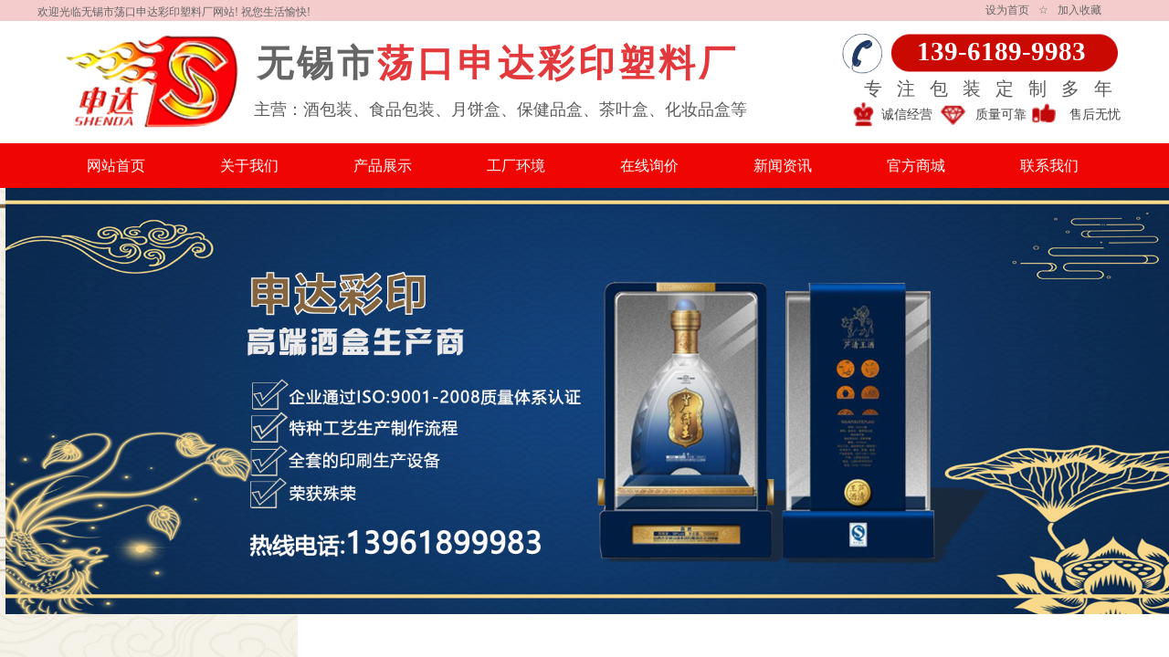

--- FILE ---
content_type: text/html; charset=utf-8
request_url: http://wxdksd.com/productdetails?product_id=91
body_size: 27905
content:
<!DOCTYPE html PUBLIC "-//W3C//DTD XHTML 1.0 Transitional//EN" "http://www.w3.org/TR/xhtml1/DTD/xhtml1-transitional.dtd">
<html xmlns="http://www.w3.org/1999/xhtml" lang="zh-Hans" >
	<head>
		<meta http-equiv="X-UA-Compatible" content="IE=Edge,chrome=1" />
	<meta name="viewport" content="width=1200" />	<meta http-equiv="Content-Type" content="text/html; charset=utf-8" />
		<meta name="format-detection" content="telephone=no" />
	     <meta http-equiv="Cache-Control" content="no-transform"/> 
     <meta http-equiv="Cache-Control" content="no-siteapp"/>
	<title>精裱盒</title>
	<meta name="keywords"  content="礼品盒包装定制,纸制品包装定制,酒盒包装定制,水蜜桃包装盒,大闸蟹包装盒" />
	<meta name="description" content="无锡市荡口申达彩印塑料厂是一家集印刷包装加工配套完善的印刷企业。从事各类酒包装、食品包装、月饼盒、保健品盒、茶叶盒、化妆品盒等各种纸质、亚克力等包装产品的设计开发、制作、印刷、生产。支持礼品盒包装定制,纸制品包装定制,酒盒包装定制,水蜜桃包装盒定制,大闸蟹包装盒定制。" />
    
                
		<meta property="og:image" content="http://pmo80bf43.pic49.websiteonline.cn/upload/favicon11.ico">
		<link rel="shortcut icon" href="http://pmo80bf43.pic49.websiteonline.cn/upload/favicon11.ico" type="image/x-icon" />
	<link rel="Bookmark" href="http://pmo80bf43.pic49.websiteonline.cn/upload/favicon11.ico" />
		

		<link href="http://static.websiteonline.cn/website/template/default/css/default.css?v=17534100" rel="stylesheet" type="text/css" />
<link href="http://wxdksd.com/template/default/css/font/font.css?v=15750090" rel="stylesheet" type="text/css" />
<link href="http://wxdksd.com/template/default/css/wpassword/iconfont.css?v=17496248" rel="stylesheet" type="text/css" />
<link href="http://static.websiteonline.cn/website/plugin/title/css/title.css?v=17083134" rel="stylesheet" type="text/css" />
<link href="http://static.websiteonline.cn/website/plugin/media/css/media.css?v=14979544" rel="stylesheet" type="text/css" />
<link href="http://static.websiteonline.cn/website/plugin/unslider/css/unslider.css?v=16086236" rel="stylesheet" type="text/css" />
<link href="http://static.websiteonline.cn/website/plugin/breadcrumb/css/breadcrumb.css?v=16086008" rel="stylesheet" type="text/css" />
<link href="http://static.websiteonline.cn/website/plugin/product_category/css/product_category.css?v=14979544" rel="stylesheet" type="text/css" />
<link href="http://static.websiteonline.cn/website/plugin/product_detail/css/product_detail.css?v=15283602" rel="stylesheet" type="text/css" />
<style type="text/css">.prop_rotate_angle sup,.prop_rotate_angle .posblk-deg{font-size:11px; color:#CDCDCD; font-weight:normal; font-style:normal; }ins#qiao-wrap{height:0;} #qiao-wrap{display:block;}
</style> 
</head>
<body  >
<input type="hidden" value="2" name="_user_level_val" />
								<script type="text/javascript" language="javascript" src="http://static.websiteonline.cn/website/script/??libsjq.js,jquery.custom.js,jquery.lazyload.js,jquery.rotateutility.js,lab.js,wopop_all.js,jquery.cookie.js,jquery.simplemodal.js,fullcollumn.js,objectFitPolyfill.min.js,ierotate.js,effects/velocity.js,effects/velocity.ui.js,effects/effects.js,fullpagescroll.js,common.js,heightAdapt.js?v=17573096"></script>
<script type="text/javascript" language="javascript" src="http://static.websiteonline.cn/website/plugin/??media/js/init.js,new_navigation/js/overall.js,new_navigation/styles/hs9/init.js,unslider/js/init.js,breadcrumb/js/init.js,product_category/js/overall.js,product_detail/js/init.js?v=17621358"></script>
	<script type="text/javascript" language="javascript">
    			var webmodel = {};
	        
    wp_pages_global_func($.extend({
        'isedit': '0',
        'islogin': '0',
        'domain': 'pmo80bf43',
        'p_rooturl': 'http://wxdksd.com',
        'static_rooturl': 'http://static.websiteonline.cn/website',
        'interface_locale': "zh_CN",
        'dev_mode': "0",
        'getsession': ''
    }, {"phpsessionid":"","punyurl":"http:\/\/wxdksd.com","curr_locale":"zh_CN","mscript_name":"","converted":false}));
    
	</script>

<link href="http://wxdksd.com/4dd6cf59af50ba56e0169fcb25c25bce.cssx" rel="stylesheet" /><div id="page_set_css">
</div><input type="hidden" id="page_id" name="page_id" value="11" rpid="10">
<div id="scroll_container" class="scroll_contain" style="">
	    	<div id="scroll_container_bg" style=";">&nbsp;</div>
<script>
initScrollcontainerHeight();	
</script>
     <div id="overflow_canvas_container">        <div id="canvas" style=" margin: 0 auto;width:1200px;;height:1810px">
    <div id="layer6DBC435F5DDA0764CFCEB7C6841060DE" class="full_column"   style="width:1200px;position:absolute;top:0px;height:26px;z-index:100;">
    <div class="full_width " style="position:absolute;height:26px;background-color:#f4cccc;background:;">		
    </div>
			<div class="full_content" style="width:1200px; position:absolute;left:0;top:0;margin-left: 0px;;height:26px;">
								<div id='layer055981BD4430CFF4A142AA380E5F505F' type='bookmark'  class='cstlayer' style='left: 1039px; top: 5px; position: absolute; z-index: 108; width: 133px; height: 16px; '  mid=""  fatherid='layer6DBC435F5DDA0764CFCEB7C6841060DE'    deg='0'><script language="javascript">
function AddFavorite(sURL, sTitle)
{
    try
    {
		if( typeof(sURL) =="undefined" || sURL.length==0) { sURL=window.location; }
		if( typeof(sTitle) =="undefined" || sTitle.length==0) { sTitle=document.title; } 
        window.external.addFavorite(sURL, sTitle);
    }
    catch (e)
    {
        try
        {
            window.sidebar.addPanel(sTitle, sURL, "");
        }
        catch (e)
        {
            alert("您使用的浏览器不支持此功能，请按“Ctrl + D”键手工加入收藏!");
        }
    }
}


function setHome(objid,urls) {
	var a = objid, b = urls, c = "unknown"; 
	try {
	    if( typeof(b) =="undefined" || b.length==0) { b=location.href; }		
		a.style.behavior = "url(#default#homepage)";
		var d = a.isHomePage(b);
		d = (d = d || a.isHomePage(b + "/")) || a.isHomePage(b + "/#");
		d = "" + d;
	   if (d != "true"){
			a.setHomePage(b);
	   }else{
			alert("您已经设为首页了!");
	   }
	} catch (e) {
		alert("您的浏览器不支持自动设置主页，请使用浏览器菜单手动设置!");
		return "unknown"
	}
};


</script>	
<script language="javascript">
$(function(){
	$(".bmark,.bmarks").click(function(){
		var data=0;		
		if($(this).hasClass("bmark")){ data=1;}
		if(data=="1"){
			setHome($(this)[0],'');
		}else{
			AddFavorite("", "");
		}
	});
});
</script>
	


<div class="wp-bookmark_content" style="width: 133px; height: 16px; border-color: transparent; border-width: 0px;">
<a href="#" class="bmark" data="1" style="color: rgb(102, 102, 102); font-family: Microsoft YaHei; font-size: 12px; line-height: 12px;">设为首页</a><span attr="0" class="bookspace" style="width:10px; display:inline-block;"></span><span attr="5" class="bookdelimiter" style="line-height: 12px; color: rgb(102, 102, 102); font-size: 12px;">☆</span><span attr="0" class="bookspace" style="width:10px; display:inline-block;"></span><a href="#" class="bmarks" data="1" style="color: rgb(102, 102, 102); font-family: Microsoft YaHei; font-size: 12px; line-height: 12px;">加入收藏</a> 
</div></div><script>				 $('#layer055981BD4430CFF4A142AA380E5F505F').triggerHandler('layer_ready');</script><div id='layer1E8AA2A7CF31AFCC2538D702C961EA83' type='title'  class='cstlayer' style='left: 1px; top: 5px; position: absolute; z-index: 100; width: 308px; height: 17px; '  mid=""  fatherid='layer6DBC435F5DDA0764CFCEB7C6841060DE'    deg='0'><div class="wp-title_content" style="overflow-wrap: break-word; padding: 0px; border-color: transparent; border-width: 0px; height: 17px; width: 308px; display: block;"><span style="color: rgb(102, 102, 102); font-family: 微软雅黑; font-size: 12px;">欢迎光临无锡市荡口申达彩印塑料厂网站! 祝您生活愉快!</span></div>
<script type="text/javascript">
$(function(){
	$('.wp-title_content').each(function(){
		if($(this).find('div').attr('align')=='justify'){
			$(this).find('div').css({'text-justify':'inter-ideograph','text-align':'justify'});
		}
	})	
})
</script>

</div><script>				 $('#layer1E8AA2A7CF31AFCC2538D702C961EA83').triggerHandler('layer_ready');</script>                                
                                <div class="fullcontent_opacity" style="width: 100%;height: 100%;position: absolute;left: 0;right: 0;top: 0;display:none;"></div>
			</div>
</div>
<script>
        $(".content_copen").live('click',function(){
        $(this).closest(".full_column").hide();
    });
	var $fullwidth=$('#layer6DBC435F5DDA0764CFCEB7C6841060DE .full_width');
	$fullwidth.css({left:0-$('#canvas').offset().left+$('#scroll_container').offset().left-$('#scroll_container').scrollLeft()-$.parseInteger($('#canvas').css("borderLeftWidth")),width:$('#scroll_container_bg').width()});
	$(function () {
				var videoParams={"id":"layer6DBC435F5DDA0764CFCEB7C6841060DE","bgauto":null,"ctauto":null,"bVideouse":null,"cVideouse":null,"bgvHeight":null,"bgvWidth":null};
		fullcolumn_bgvideo_init_func(videoParams);
                var bgHoverParams={"full":{"hover":null,"opacity":null,"bg":"#f4cccc","id":"layer6DBC435F5DDA0764CFCEB7C6841060DE","bgopacity":null,"zindextopcolorset":""},"full_con":{"hover":null,"opacity":null,"bg":null,"id":"layer6DBC435F5DDA0764CFCEB7C6841060DE","bgopacity":null}};
		fullcolumn_HoverInit(bgHoverParams);
        });
</script>


<div id="layerC4570331A177E456364A8320070C8743" class="full_column"   style="width:1200px;position:absolute;top:23px;height:132px;z-index:105;">
    <div class="full_width " style="position:absolute;height:132px;background-color:#ffffff;">		
    </div>
			<div class="full_content" style="width:1200px; position:absolute;left:0;top:0;margin-left: 0px;;height:132px;">
								<div id='layer85647B3681C5FA776F7ED5F61E310030' type='title'  class='cstlayer' style='left: 241px; top: 19px; position: absolute; z-index: 106; width: 601px; height: 55px; '  mid=""  fatherid='layerC4570331A177E456364A8320070C8743'    deg='0'><div class="wp-title_content" style="overflow-wrap: break-word; padding: 0px; border-color: transparent; border-width: 0px; height: 55px; width: 601px; display: block;"><span style="color: rgb(102, 102, 102); font-size: 24px; line-height: 172%; font-family: 微软雅黑;"><strong><span style="color: rgb(228, 57, 60); font-size: 24px;"><span style="color:#666666;"><span style="font-size: 40px; letter-spacing: 4px;">无锡市</span><span style="color: rgb(228, 57, 60); font-size: 40px; letter-spacing: 4px;">荡口</span></span><span style="color: rgb(228, 57, 60); font-size: 40px; letter-spacing: 4px;">申达彩印塑料厂</span></span></strong></span></div>

</div><script>				 $('#layer85647B3681C5FA776F7ED5F61E310030').triggerHandler('layer_ready');</script><div id='layerA6DFECF72A6373EF0CA73DB1188235B0' type='media'  class='cstlayer' style='left: 21px; top: 5px; position: absolute; z-index: 101; width: 218.438px; height: 122px; '  mid=""  fatherid='layerC4570331A177E456364A8320070C8743'    deg='0'><script>
create_pc_media_set_pic('layerA6DFECF72A6373EF0CA73DB1188235B0',false);
</script>
<div class="wp-media_content"  style="overflow: hidden; width: 218px; height: 122px; border-width: 0px; border-style: solid; padding: 0px;" type="0">
<div class="img_over"  style='overflow: hidden; border-color: transparent; border-width: 0px; position: relative; width: 218px; height: 122px;'>

<div class="imgloading" style="z-index:100;"> </div>
<img  id="wp-media-image_layerA6DFECF72A6373EF0CA73DB1188235B0" onerror="set_thumb_layerA6DFECF72A6373EF0CA73DB1188235B0(this);" onload="set_thumb_layerA6DFECF72A6373EF0CA73DB1188235B0(this);" class="paragraph_image"  type="zoom" src="http://pmo80bf43.pic49.websiteonline.cn/upload/logo.png" style="width: 218px; height: auto; top: -4px; left: 0px; position: relative;;" />
</div>

</div>
<script>
(function(){
		layer_media_init_func('layerA6DFECF72A6373EF0CA73DB1188235B0',{"isedit":false,"has_effects":false});
})()
</script>
</div><script>				 $('#layerA6DFECF72A6373EF0CA73DB1188235B0').triggerHandler('layer_ready');</script><div id='layerA378ABC29F806D2FA0E5FEAC4AFB8C8B' type='title'  class='cstlayer' style='left: 901px; top: 60px; position: absolute; z-index: 104; width: 297.533px; height: 34px; '  mid=""  fatherid='layerC4570331A177E456364A8320070C8743'    deg='0'><div class="wp-title_content" style="overflow-wrap: break-word; padding: 0px; border-color: transparent; border-width: 0px; height: 34px; width: 298px; display: block;"><div align="center"><span style="font-family: Microsoft YaHei; letter-spacing: 16px; font-size: 20px;">专注包装定制多年</span></div></div>

</div><script>				 $('#layerA378ABC29F806D2FA0E5FEAC4AFB8C8B').triggerHandler('layer_ready');</script><div id='layerD5E82ED1265902B8C46AB2ED5FE52560' type='media'  class='cstlayer' style='left: 880px; top: 12px; position: absolute; z-index: 102; width: 48px; height: 48px; display: block;display:none; '  mid=""  fatherid='layerC4570331A177E456364A8320070C8743'    deg='0'><script>
create_pc_media_set_pic('layerD5E82ED1265902B8C46AB2ED5FE52560',false);
</script>
<div class="wp-media_content"  style="overflow: hidden; width: 48px; height: 48px;" type="0">
<div class="img_over"  style='overflow: hidden; border-color: transparent; border-width: 0px; position: relative; width: 48px; height: 48px;'>

<div class="imgloading" style="z-index:100;"> </div>
<img onerror="set_thumb_layerD5E82ED1265902B8C46AB2ED5FE52560(this);" onload="set_thumb_layerD5E82ED1265902B8C46AB2ED5FE52560(this);" id="wp-media-image_layerD5E82ED1265902B8C46AB2ED5FE52560"  src="http://pmo80bf43.pic49.websiteonline.cn/upload/qx1f.png" type="zoom" class="paragraph_image"  style="width: 48px; height: auto;;display:none;" />
</div>

</div>
<script>
(function(){
		layer_media_init_func('layerD5E82ED1265902B8C46AB2ED5FE52560',{"isedit":false,"has_effects":true});
})()
</script>
</div><script>		         $('#layerD5E82ED1265902B8C46AB2ED5FE52560').data('wopop_effects',{"effect":"callout.tada","delay":0,"duration":1.2,"loop":0,"loop_infinite":"1","zoom":2});				 $('#layerD5E82ED1265902B8C46AB2ED5FE52560').triggerHandler('layer_ready');</script><div id='layer9D45F9CF00B6D41D17055380BC36DD75' type='title'  class='cstlayer' style='left: 217px; top: 85px; position: absolute; z-index: 105; width: 582px; height: 26px; '  mid=""  fatherid='layerC4570331A177E456364A8320070C8743'    deg='0'><div class="wp-title_content" style="overflow-wrap: break-word; padding: 0px; border-color: transparent; border-width: 0px; height: 26px; width: 582px; display: block;"><div align="center"><span style="font-family: Microsoft YaHei; font-size: 18px;">主营：酒包装、食品包装、月饼盒、保健品盒、茶叶盒、化妆品盒等</span></div></div>

</div><script>				 $('#layer9D45F9CF00B6D41D17055380BC36DD75').triggerHandler('layer_ready');</script><div id='layerE1631F9E28656105F9C69D4C21723BC9' type='media'  class='cstlayer' style='left: 935px; top: -3px; position: absolute; z-index: 100; width: 253px; height: 75px; '  mid=""  fatherid='layerC4570331A177E456364A8320070C8743'    deg='0'><script>
create_pc_media_set_pic('layerE1631F9E28656105F9C69D4C21723BC9',false);
</script>
<div class="wp-media_content"  style="overflow: hidden; width: 253px; height: 75px; border-width: 0px; border-style: solid; padding: 0px;" type="0">
<div class="img_over"  style='overflow: hidden; border-color: transparent; border-width: 0px; position: relative; width: 253px; height: 75px;'>

<div class="imgloading" style="z-index:100;"> </div>
<img  id="wp-media-image_layerE1631F9E28656105F9C69D4C21723BC9" onerror="set_thumb_layerE1631F9E28656105F9C69D4C21723BC9(this);" onload="set_thumb_layerE1631F9E28656105F9C69D4C21723BC9(this);" class="paragraph_image"  type="zoom" src="http://pmo80bf43.pic49.websiteonline.cn/upload/u5nh.png" style="width: 253px; height: auto; top: -3px; left: 0px; position: relative;;" />
</div>

</div>
<script>
(function(){
		layer_media_init_func('layerE1631F9E28656105F9C69D4C21723BC9',{"isedit":false,"has_effects":false});
})()
</script>
</div><script>				 $('#layerE1631F9E28656105F9C69D4C21723BC9').triggerHandler('layer_ready');</script><div id='layerDA955350D98062A7DD764B5FD890447F' type='title'  class='cstlayer' style='left: 930px; top: 13px; position: absolute; z-index: 103; width: 253px; height: 42px; '  mid=""  fatherid='layerC4570331A177E456364A8320070C8743'    deg='0'><div class="wp-title_content" style="overflow-wrap: break-word; padding: 0px; border-color: transparent; border-width: 0px; height: 42px; width: 253px; display: block;"><div align="center"><span style="font-family: Microsoft YaHei; color: rgb(255, 255, 255); font-size: 29px;"><strong>139-6189-9983</strong></span></div></div>

</div><script>				 $('#layerDA955350D98062A7DD764B5FD890447F').triggerHandler('layer_ready');</script><div id='layerF7AEAF6B5785BEC27B324960DA9C2035' type='media'  class='cstlayer' style='left: 891px; top: 84px; position: absolute; z-index: 107; width: 30px; height: 46px; '  mid=""  fatherid='layerC4570331A177E456364A8320070C8743'    deg='0'><script>
create_pc_media_set_pic('layerF7AEAF6B5785BEC27B324960DA9C2035',false);
</script>
<div class="wp-media_content"  style="overflow: hidden; width: 30px; height: 46px;" type="0">
<div class="img_over"  style='overflow: hidden; border-color: transparent; border-width: 0px; position: relative; width: 30px; height: 46px;'>

<div class="imgloading" style="z-index:100;"> </div>
<img  id="wp-media-image_layerF7AEAF6B5785BEC27B324960DA9C2035" onerror="set_thumb_layerF7AEAF6B5785BEC27B324960DA9C2035(this);" onload="set_thumb_layerF7AEAF6B5785BEC27B324960DA9C2035(this);" class="paragraph_image"  type="zoom" src="http://pmo80bf43.pic49.websiteonline.cn/upload/1-1.png" style="width: 30px; height: 46px;;" />
</div>

</div>
<script>
(function(){
		layer_media_init_func('layerF7AEAF6B5785BEC27B324960DA9C2035',{"isedit":false,"has_effects":false});
})()
</script>
</div><script>				 $('#layerF7AEAF6B5785BEC27B324960DA9C2035').triggerHandler('layer_ready');</script><div id='layer7E67B1E5B1AE16823C04F0B47FF726FE' type='media'  class='cstlayer' style='left: 983.5px; top: 85px; position: absolute; z-index: 108; width: 38px; height: 46px; '  mid=""  fatherid='layerC4570331A177E456364A8320070C8743'    deg='0'><script>
create_pc_media_set_pic('layer7E67B1E5B1AE16823C04F0B47FF726FE',false);
</script>
<div class="wp-media_content"  style="overflow: hidden; width: 38px; height: 46px; border-width: 0px; border-style: solid; padding: 0px;" type="0">
<div class="img_over"  style='overflow: hidden; border-color: transparent; border-width: 0px; position: relative; width: 38px; height: 46px;'>

<div class="imgloading" style="z-index:100;"> </div>
<img  id="wp-media-image_layer7E67B1E5B1AE16823C04F0B47FF726FE" onerror="set_thumb_layer7E67B1E5B1AE16823C04F0B47FF726FE(this);" onload="set_thumb_layer7E67B1E5B1AE16823C04F0B47FF726FE(this);" class="paragraph_image"  type="zoom" src="http://pmo80bf43.pic49.websiteonline.cn/upload/l0mz.png" style="width: 38px; height: 46px;;" />
</div>

</div>
<script>
(function(){
		layer_media_init_func('layer7E67B1E5B1AE16823C04F0B47FF726FE',{"isedit":false,"has_effects":false});
})()
</script>
</div><script>				 $('#layer7E67B1E5B1AE16823C04F0B47FF726FE').triggerHandler('layer_ready');</script><div id='layerBF8EBAA70B430BE8F0025D3DAC098BF4' type='media'  class='cstlayer' style='left: 1085px; top: 85px; position: absolute; z-index: 109; width: 42px; height: 41px; '  mid=""  fatherid='layerC4570331A177E456364A8320070C8743'    deg='0'><script>
create_pc_media_set_pic('layerBF8EBAA70B430BE8F0025D3DAC098BF4',false);
</script>
<div class="wp-media_content"  style="overflow: hidden; width: 42px; height: 41px; border-width: 0px; border-style: solid; padding: 0px;" type="0">
<div class="img_over"  style='overflow: hidden; border-color: transparent; border-width: 0px; position: relative; width: 42px; height: 41px;'>

<div class="imgloading" style="z-index:100;"> </div>
<img  id="wp-media-image_layerBF8EBAA70B430BE8F0025D3DAC098BF4" onerror="set_thumb_layerBF8EBAA70B430BE8F0025D3DAC098BF4(this);" onload="set_thumb_layerBF8EBAA70B430BE8F0025D3DAC098BF4(this);" class="paragraph_image"  type="zoom" src="http://pmo80bf43.pic49.websiteonline.cn/upload/1-3.png" style="width: 42px; height: 41px;;" />
</div>

</div>
<script>
(function(){
		layer_media_init_func('layerBF8EBAA70B430BE8F0025D3DAC098BF4',{"isedit":false,"has_effects":false});
})()
</script>
</div><script>				 $('#layerBF8EBAA70B430BE8F0025D3DAC098BF4').triggerHandler('layer_ready');</script><div id='layer8CA90D2D39F7337C26E4D02EFA7E8A47' type='title'  class='cstlayer' style='left: 913px; top: 93px; position: absolute; z-index: 110; width: 79px; height: 22px; '  mid=""  fatherid='layerC4570331A177E456364A8320070C8743'    deg='0'><div class="wp-title_content" style="overflow-wrap: break-word; padding: 0px; border-color: transparent; border-width: 0px; height: 22px; width: 79px; display: block;"><div align="center"><span style="font-family: Microsoft YaHei; color: rgb(67, 67, 67); font-size: 14px;">诚信经营</span></div></div>

</div><script>				 $('#layer8CA90D2D39F7337C26E4D02EFA7E8A47').triggerHandler('layer_ready');</script><div id='layerEC74EA227761DAF0F55EEE2ECBA50F5F' type='title'  class='cstlayer' style='left: 1016px; top: 93px; position: absolute; z-index: 111; width: 79px; height: 22px; '  mid=""  fatherid='layerC4570331A177E456364A8320070C8743'    deg='0'><div class="wp-title_content" style="overflow-wrap: break-word; padding: 0px; border-color: transparent; border-width: 0px; height: 22px; width: 79px; display: block;"><div align="center"><span style="font-family: Microsoft YaHei; color: rgb(67, 67, 67); font-size: 14px;">质量可靠</span></div></div>

</div><script>				 $('#layerEC74EA227761DAF0F55EEE2ECBA50F5F').triggerHandler('layer_ready');</script><div id='layer553998147430B59FAB451DB07CD636EB' type='title'  class='cstlayer' style='left: 1119px; top: 93px; position: absolute; z-index: 112; width: 79px; height: 22px; '  mid=""  fatherid='layerC4570331A177E456364A8320070C8743'    deg='0'><div class="wp-title_content" style="overflow-wrap: break-word; padding: 0px; border-color: transparent; border-width: 0px; height: 22px; width: 79px; display: block;"><div align="center"><span style="font-family: Microsoft YaHei; color: rgb(67, 67, 67); font-size: 14px;">售后无忧</span></div></div>

</div><script>				 $('#layer553998147430B59FAB451DB07CD636EB').triggerHandler('layer_ready');</script>                                
                                <div class="fullcontent_opacity" style="width: 100%;height: 100%;position: absolute;left: 0;right: 0;top: 0;display:none;"></div>
			</div>
</div>
<script>
        $(".content_copen").live('click',function(){
        $(this).closest(".full_column").hide();
    });
	var $fullwidth=$('#layerC4570331A177E456364A8320070C8743 .full_width');
	$fullwidth.css({left:0-$('#canvas').offset().left+$('#scroll_container').offset().left-$('#scroll_container').scrollLeft()-$.parseInteger($('#canvas').css("borderLeftWidth")),width:$('#scroll_container_bg').width()});
	$(function () {
				var videoParams={"id":"layerC4570331A177E456364A8320070C8743","bgauto":null,"ctauto":null,"bVideouse":null,"cVideouse":null,"bgvHeight":null,"bgvWidth":null};
		fullcolumn_bgvideo_init_func(videoParams);
                var bgHoverParams={"full":{"hover":null,"opacity":null,"bg":"#ffffff","id":"layerC4570331A177E456364A8320070C8743","bgopacity":null,"zindextopcolorset":""},"full_con":{"hover":null,"opacity":null,"bg":null,"id":"layerC4570331A177E456364A8320070C8743","bgopacity":null}};
		fullcolumn_HoverInit(bgHoverParams);
        });
</script>


<div id="layer05BBCD9550F71C5EE180C58BC48E0FB7" class="full_column"   style="width:1200px;position:absolute;top:157px;height:49px;z-index:128;">
    <div class="full_width " style="position:absolute;height:49px;background-color:#ef0602;background:;">		
    </div>
			<div class="full_content" style="width:1200px; position:absolute;left:0;top:0;margin-left: 0px;;height:49px;">
								<div id='layer67306FE5AC62F7E3FCB4C661A4412BC7' type='new_navigation'  class='cstlayer' style='left: -1px; top: 0px; position: absolute; z-index: 10002; width: 1199.67px; height: 50px; '  mid=""  fatherid='layer05BBCD9550F71C5EE180C58BC48E0FB7'    deg='0'><div class="wp-new_navigation_content" style="border-color: transparent; border-width: 0px; display: block; overflow: visible; height: 50px; width: 1199.67px;;display:block;overflow:hidden;height:0px;" type="0">
<script type="text/javascript"> 
		
		$("#layer67306FE5AC62F7E3FCB4C661A4412BC7").data("m_show", '');
	</script>
<div skin="hs9" class="nav1 menu_hs9" ishorizon="1" colorstyle="black" direction="0" more="更多" moreshow="1" morecolor="darkorange" hover="0" hover_scr="0" submethod="0" umenu="0" dmenu="0" sethomeurl="http://wxdksd.com/home" smcenter="0">
		<ul id="nav_layer67306FE5AC62F7E3FCB4C661A4412BC7" class="navigation"  style="width:auto;"  >
		<li style="width:12.5%;box-sizing:border-box;z-index:2;"  class="wp_subtop"  pid="1" ><a class="  "  href="http://wxdksd.com"><span style="display:block;overflow:hidden;">网站首页</span></a></li><li style="width:12.5%;box-sizing:border-box;z-index:2;"  class="wp_subtop"  pid="15" ><a class="  "  href="http://wxdksd.com/about"><span style="display:block;overflow:hidden;">关于我们</span></a></li><li style="width:12.5%;box-sizing:border-box;z-index:2;"  class="wp_subtop"  pid="10" ><a class="  "  href="http://wxdksd.com/product"><span style="display:block;overflow:hidden;">产品展示</span></a></li><li style="width:12.5%;box-sizing:border-box;z-index:2;"  class="wp_subtop"  pid="18" ><a class="  "  href="http://wxdksd.com/Factoryenvironment"><span style="display:block;overflow:hidden;">工厂环境</span></a></li><li style="width:12.5%;box-sizing:border-box;z-index:2;"  class="wp_subtop"  pid="16" ><a class="  "  href="http://wxdksd.com/OnlineInquiry"><span style="display:block;overflow:hidden;">在线询价</span></a></li><li style="width:12.5%;box-sizing:border-box;z-index:2;"  class="wp_subtop"  pid="12" ><a class="  "  href="http://wxdksd.com/news"><span style="display:block;overflow:hidden;">新闻资讯</span></a></li><li style="width:12.5%;box-sizing:border-box;z-index:2;"  class="wp_subtop"  pid="8" ><a class="  "  href="https://shop1465356561807.1688.com/?spm=a2615.2177701.autotrace-topNav.1.1f7864bfBZJmbs" target="_blank"><span style="display:block;overflow:hidden;">官方商城</span></a></li><li style="width:12.5%;box-sizing:border-box;z-index:2;"  class="wp_subtop"  pid="14" ><a class="  "  href="http://wxdksd.com/contact"><span style="display:block;overflow:hidden;">联系我们</span></a></li>	</ul>
</div>

<script type="text/javascript"> 
				$("#layer67306FE5AC62F7E3FCB4C661A4412BC7").data("datasty_", '@charset "utf-8";  #nav_layer67306FE5AC62F7E3FCB4C661A4412BC7, #nav_layer67306FE5AC62F7E3FCB4C661A4412BC7 ul {padding:0; margin:0; list-style:none; }  #nav_layer67306FE5AC62F7E3FCB4C661A4412BC7 {padding-left:15px; padding-right:15px;position:relative; background-position:top left;background-repeat:repeat-x;background-color:transparent;background-image:url("http://static.websiteonline.cn/website/plugin/new_navigation/styles/hs9/dbj.jpg");line-height:50px;height:50px; }  #nav_layer67306FE5AC62F7E3FCB4C661A4412BC7 li.wp_subtop {text-align:center;float:left; height:50px;line-height:50px;background-image:url(http://static.websiteonline.cn/website/plugin/new_navigation/view/images/png_bg.png);background-color:transparent;background-position:top left;background-repeat:repeat;}  #nav_layer67306FE5AC62F7E3FCB4C661A4412BC7 li.wp_subtop:hover{text-align:center; background-color:transparent;background-position:top left;height:50px;line-height:50px; background-image:url("http://static.websiteonline.cn/website/plugin/new_navigation/styles/hs9/dhover.jpg");background-repeat:repeat-x;}  #nav_layer67306FE5AC62F7E3FCB4C661A4412BC7 li.wp_subtop>a {white-space: nowrap;overflow:hidden;padding-left:15px;padding-right:15px;text-align:center;display:block;  font-family:arial; font-size:14px; color:#FFFFFF; text-decoration:none; font-weight:normal;font-style:normal;}  #nav_layer67306FE5AC62F7E3FCB4C661A4412BC7 li.wp_subtop>a:hover{color:#333333;text-align:center;font-family:arial; font-size:14px; font-weight:normal;font-style:normal;}  #nav_layer67306FE5AC62F7E3FCB4C661A4412BC7 ul{display:none;width:100%;position:absolute; top:38px; left:-9999px;background-image:url(http://static.websiteonline.cn/website/plugin/new_navigation/view/images/png_bg.png);background-repeat:repeat;background-color:transparent;background-position:top left;padding-bottom:3px;padding-top:3px;}  #nav_layer67306FE5AC62F7E3FCB4C661A4412BC7 ul li{text-align:center;float:left; background-color:#fbfbfb;background-position:top left;background-repeat:repeat;background-image:url(http://static.websiteonline.cn/website/plugin/new_navigation/view/images/png_bg.png);height:25px;line-height:25px;font-weight:normal;}  #nav_layer67306FE5AC62F7E3FCB4C661A4412BC7 ul li:hover{text-align:center;  background-position:top left;background-repeat:repeat;background-image:url(http://static.websiteonline.cn/website/plugin/new_navigation/view/images/png_bg.png);background-color:#2f2f2f;height:25px;line-height:25px;}  #nav_layer67306FE5AC62F7E3FCB4C661A4412BC7 ul li a {white-space: nowrap;color:#666666;text-align:center;float:left; display:block; padding:0 10px 0 10px; font-family:arial; font-size:12px; text-decoration:none; font-weight:normal;font-style:normal;}  #nav_layer67306FE5AC62F7E3FCB4C661A4412BC7 ul li a:hover{color:#fff;text-align:center;float:left; padding:0 10px 0 10px; font-family:arial; font-size:12px; text-decoration:none; font-weight:normal;font-style:normal;}  #nav_layer67306FE5AC62F7E3FCB4C661A4412BC7 li ul.floatRight li {float:right;}  #nav_layer67306FE5AC62F7E3FCB4C661A4412BC7 ul ul {background-image:url(http://static.websiteonline.cn/website/plugin/new_navigation/view/images/png_bg.png);}');
		$("#layer67306FE5AC62F7E3FCB4C661A4412BC7").data("datastys_", '#nav_layer67306FE5AC62F7E3FCB4C661A4412BC7{background-color:transparent;} #nav_layer67306FE5AC62F7E3FCB4C661A4412BC7{background-image:url(http://static.websiteonline.cn/website/plugin/new_navigation/view/images/png_bg.png);} #nav_layer67306FE5AC62F7E3FCB4C661A4412BC7{background:;} #nav_layer67306FE5AC62F7E3FCB4C661A4412BC7 li.wp_subtop>a{font-family:Microsoft YaHei;}  #nav_layer67306FE5AC62F7E3FCB4C661A4412BC7 li.wp_subtop>a{font-size:16px;}  #nav_layer67306FE5AC62F7E3FCB4C661A4412BC7 li.wp_subtop>a{font-weight:normal;}   #nav_layer67306FE5AC62F7E3FCB4C661A4412BC7 li.wp_subtop>a:hover{font-size:17px;} #nav_layer67306FE5AC62F7E3FCB4C661A4412BC7 li.wp_subtop>a:hover{font-family:Microsoft YaHei;}   #nav_layer67306FE5AC62F7E3FCB4C661A4412BC7 li.wp_subtop:hover{background:transparent;} #nav_layer67306FE5AC62F7E3FCB4C661A4412BC7 li.wp_subtop:hover{background-color:#f4cccc;}');
	
		</script>

<script type="text/javascript">
function wp_get_navstyle(layer_id,key){
		var navStyle = $.trim($("#"+layer_id).data(key));
		return navStyle;	
	
}	
richtxt('layer67306FE5AC62F7E3FCB4C661A4412BC7');
</script><script type="text/javascript">
layer_new_navigation_hs9_func({"isedit":false,"layer_id":"layer67306FE5AC62F7E3FCB4C661A4412BC7","menustyle":"hs9"});
layer67306FE5AC62F7E3FCB4C661A4412BC7_liHoverCallBack;
</script>

</div>
<script type="text/javascript">
 $(function(){
	layer_new_navigation_content_func({"isedit":false,"layer_id":"layer67306FE5AC62F7E3FCB4C661A4412BC7","menustyle":"hs9","addopts":[]});
});
</script>

</div><script>				 $('#layer67306FE5AC62F7E3FCB4C661A4412BC7').triggerHandler('layer_ready');</script>                                
                                <div class="fullcontent_opacity" style="width: 100%;height: 100%;position: absolute;left: 0;right: 0;top: 0;display:none;"></div>
			</div>
</div>
<script>
        $(".content_copen").live('click',function(){
        $(this).closest(".full_column").hide();
    });
	var $fullwidth=$('#layer05BBCD9550F71C5EE180C58BC48E0FB7 .full_width');
	$fullwidth.css({left:0-$('#canvas').offset().left+$('#scroll_container').offset().left-$('#scroll_container').scrollLeft()-$.parseInteger($('#canvas').css("borderLeftWidth")),width:$('#scroll_container_bg').width()});
	$(function () {
				var videoParams={"id":"layer05BBCD9550F71C5EE180C58BC48E0FB7","bgauto":null,"ctauto":null,"bVideouse":null,"cVideouse":null,"bgvHeight":null,"bgvWidth":null};
		fullcolumn_bgvideo_init_func(videoParams);
                var bgHoverParams={"full":{"hover":null,"opacity":null,"bg":"#ef0602","id":"layer05BBCD9550F71C5EE180C58BC48E0FB7","bgopacity":null,"zindextopcolorset":""},"full_con":{"hover":null,"opacity":null,"bg":null,"id":"layer05BBCD9550F71C5EE180C58BC48E0FB7","bgopacity":null}};
		fullcolumn_HoverInit(bgHoverParams);
        });
</script>


<div id='layer83865F3CC3DD2D9521CCD5600A99F5F0' type='unslider'  class='cstlayer' style='left: 0px; top: 206px; position: absolute; z-index: 127; width: 1199.53px; height: 700px; '  mid=""    deg='0'><style>
#layer83865F3CC3DD2D9521CCD5600A99F5F0html5zoo-1{
	margin:0 auto;
}
</style>
<div id="layer83865F3CC3DD2D9521CCD5600A99F5F0_content" class="wp-unslider_content" style="overflow: hidden; border: medium none; left: -94.4667px; width: 1389px; height: 700px; position: absolute;">
<script type="text/javascript">
	 
</script>

<!-- loop star -->
<div id="layer83865F3CC3DD2D9521CCD5600A99F5F0html5zoo-1">
    <ul class="html5zoo-slides" style="display:none;">
  
        <li><img alt="" src="http://pmo80bf43.pic49.websiteonline.cn/upload/2kc9.jpg" class="html5lightbox" /></a></li>
  
        <li><img alt="" src="http://pmo80bf43.pic49.websiteonline.cn/upload/7msf.jpg" class="html5lightbox" /></a></li>
  
        <li><img alt="" src="http://pmo80bf43.pic49.websiteonline.cn/upload/zrtp.jpg" class="html5lightbox" /></a></li>
    </ul>
</div>
<!-- loop end -->

<script language="javascript">
(function(){
		var layerparams={"layerid":"layer83865F3CC3DD2D9521CCD5600A99F5F0","pstyle":"none","plborder_size":null,"interval":3000,"autoplays":"true","title_size":40,"title_family":"SimSun","title_color":"#fff","easing":"all","show_title":null,"show_nav":"1","navigation_style":"01","navbg_hover_color":"#660000","nav_margin_bottom_size":"25","nav_arrow":"1","arrow_left":"template\/default\/images\/left_arrow.png","arrow_right":"template\/default\/images\/right_arrow.png","nav_margin_left_size":"25","nav_margin_right_size":"25","skin":"01","default_show":"1","hover_show":"0","pauseonmouseover":"1","nav_arrow_w_size":"32","nav_arrow_h_size":"32","iconstyle":"01","nav_height_size":"2","wsize":null,"editMode":false,"unslideradapt":null};
	layer_unslider_init_func(layerparams);
})()  
</script>
</div>
</div><script>				 $('#layer83865F3CC3DD2D9521CCD5600A99F5F0').triggerHandler('layer_ready');</script><div id='layer989C45ED94B3EE44820056C0EB069D18' type='box'  class='cstlayer' style='left: 0px; top: 867px; position: absolute; z-index: 134; width: 234px; height: 86px; '  mid=""    deg='0'><div class="wp-box_content drop_box" style="overflow-wrap: break-word; padding: 0px; border: 0px solid transparent; height: 86px; width: 234px; background-color: rgb(228, 57, 60);">
    <div id='layer0219E5F4D11CAEFF2146D83A6B7685B3' type='title'  class='cstlayer' style='left: 31px; top: 15px; position: absolute; z-index: 111; width: 180px; height: 58px; '  mid=""  fatherid='layer989C45ED94B3EE44820056C0EB069D18'    deg='0'><div class="wp-title_content" style="word-wrap: break-word; padding: 0px; border-color: transparent; border-width: 0px; height: 58px; width: 180px; display: block;"><p style="color: rgb(90, 90, 90); font-family: Arial, 宋体, Helvetica, sans-serif, Verdana; font-size: 12px; font-style: normal; font-variant: normal; font-weight: normal; line-height: 140%; text-align: center;"><span style="color: rgb(255, 255, 255); font-size: 25px; font-family: 微软雅黑; line-height: 151%;"><strong>产品分类</strong></span><span style="line-height: 151%;">​</span></p><p style="text-align: center;"><font color="#ffffff" face="微软雅黑"><span style="font-size: 11px; line-height: 151%; text-transform: uppercase;">Product categories</span></font></p><div style="color: rgb(90, 90, 90); font-family: Arial, 宋体, Helvetica, sans-serif, Verdana; font-size: 12px; font-style: normal; font-variant: normal; font-weight: normal; line-height: 140%; text-align: center;"><br></div></div>

</div><script>				 $('#layer0219E5F4D11CAEFF2146D83A6B7685B3').triggerHandler('layer_ready');</script>    
</div>
</div><script>				 $('#layer989C45ED94B3EE44820056C0EB069D18').triggerHandler('layer_ready');</script><div id='layer49EB0A83D0B52C5EA27D4A56F17FA3AD' type='box'  class='cstlayer' style='left: 247px; top: 918px; position: absolute; z-index: 132; width: 942px; height: 33px; '  mid=""    deg='0'><div class="wp-box_content drop_box" style="word-wrap: break-word; padding: 0px; border: 1px solid rgb(217, 217, 217); height: 31px; width: 940px; background-color: rgb(255, 255, 255);">
    <div id='layer765CF59852AED654AA3B4F2F72B827B9' type='breadcrumb'  class='cstlayer' style='left: 104px; top: 7px; position: absolute; z-index: 126; width: 590px; height: 23px; '  mid=""  fatherid='layer49EB0A83D0B52C5EA27D4A56F17FA3AD'    deg='0'><div class="wp-breadcrumb_content" style="width: 590px; height: 23px;" ShowCpage="1" >
<div class='breadcrumb_plugin'>

<span class="breadcrumbtext" gzdata="gzorder"><a href="http://wxdksd.com/" style="line-height:100%; font-family: Microsoft YaHei;" >网站首页</a></span>
<span style="line-height:100%; margin-left:5px;margin-right:5px;color:rgb(90, 90, 90);font-size:12px;" class="breadcrumbfuhao">≡</span>
<span class="breadcrumbtext"><a href="http://wxdksd.com/product?product_category=7" style="line-height:100%; font-family: Microsoft YaHei;" >酒盒</a></span>
<span style="line-height:100%; margin-left:5px;margin-right:5px;color:rgb(90, 90, 90);font-size:12px;" class="breadcrumbfuhao">≡</span>
<span class="breadcrumbtext"><a href="http://wxdksd.com/product?product_category=25" style="line-height:100%; font-family: Microsoft YaHei;" >精裱盒</a></span>
<span style="line-height:100%; margin-left:5px;margin-right:5px;color:rgb(90, 90, 90);font-size:12px;" class="breadcrumbfuhao">≡</span>
<span class="breadcrumbtext"><a href="http://wxdksd.com/productdetails?product_id=91" style="line-height:100%; font-family: Microsoft YaHei;" >精裱盒</a></span>


</div>
</div>
<script>
layer_breadcrumb_ready_func('layer765CF59852AED654AA3B4F2F72B827B9', '');
</script></div><script>				 $('#layer765CF59852AED654AA3B4F2F72B827B9').triggerHandler('layer_ready');</script><div id='layer9EB21CB1F529A7FC2263071D6E923C12' type='title'  class='cstlayer' style='left: 35px; top: 7px; position: absolute; z-index: 112; width: 70px; height: 21px; '  mid=""  fatherid='layer49EB0A83D0B52C5EA27D4A56F17FA3AD'    deg='0'><div class="wp-title_content" style="word-wrap: break-word; padding: 0px; border-color: transparent; border-width: 0px; height: 21px; width: 70px; display: block;"><span style="color: rgb(228, 57, 60); font-family: 微软雅黑; font-size: 14px;"><strong>当前位置：</strong></span></div>

</div><script>				 $('#layer9EB21CB1F529A7FC2263071D6E923C12').triggerHandler('layer_ready');</script><div id='layer6E6DF5AF2203DA45BFBCD0ABFBE10490' type='media'  class='cstlayer' style='left: 9px; top: 6px; position: absolute; z-index: 113; width: 20px; height: 21px; '  mid=""  fatherid='layer49EB0A83D0B52C5EA27D4A56F17FA3AD'    deg='0'><script>
create_pc_media_set_pic('layer6E6DF5AF2203DA45BFBCD0ABFBE10490',false);
</script>
<div class="wp-media_content"  style="overflow: hidden; width: 20px; height: 21px;" type="0">
<div class="img_over"  style='overflow: hidden; border-color: transparent; border-width: 0px; position: relative; width: 20px; height: 21px;'>

<div class="imgloading" style="z-index:100;"> </div>
<img  id="wp-media-image_layer6E6DF5AF2203DA45BFBCD0ABFBE10490" onerror="set_thumb_layer6E6DF5AF2203DA45BFBCD0ABFBE10490(this);" onload="set_thumb_layer6E6DF5AF2203DA45BFBCD0ABFBE10490(this);" class="paragraph_image"  type="zoom" src="http://pmo80bf43.pic49.websiteonline.cn/upload/templatefiles/ding.png" style="width: 20px; height: auto; top: -1px; left: 0px; position: relative;;" />
</div>

</div>
<script>
(function(){
		layer_media_init_func('layer6E6DF5AF2203DA45BFBCD0ABFBE10490',{"isedit":false,"has_effects":false});
})()
</script>
</div><script>				 $('#layer6E6DF5AF2203DA45BFBCD0ABFBE10490').triggerHandler('layer_ready');</script>    
</div>
</div><script>				 $('#layer49EB0A83D0B52C5EA27D4A56F17FA3AD').triggerHandler('layer_ready');</script><div id='layer52483C76A9BAA3C4F40FE5BB58A8B3CC' type='product_category'  class='cstlayer' style='left: 0px; top: 960px; position: absolute; z-index: 136; width: 235px; height: 850px; '  mid=""    deg='0'><script type="text/javascript">

function wp_showdefaultHoverCss(layer_id){
	var layertype=$('#'+layer_id).attr('type');
	if(layertype && window['wp_showdefaultHoverCss_'+layertype]){
		return window['wp_showdefaultHoverCss_'+layertype](layer_id);
	}
	return false;
}

function wp_showdefaultHoverCss_product_category(layer_id)
{
	var plugin_name=$("#"+layer_id).attr('type');
	var hover=$("#"+layer_id).find('.nav1').attr('hover');
	var skinname=$("#"+layer_id).find('.nav1').attr('skin');
    var hover_set = $("#"+layer_id).find('.nav1').attr('hover_set');
    var pro_cateid = $("#"+layer_id).find('.nav1').attr('pro_cateid');
	if(skinname=='vertical_vs10_1'){
		return;
	}
    if(hover!=1){
        return;
    }
    if(hover == 1 && hover_set == 2 && !pro_cateid){
        return;
    }

	wp_getdefaultHoverCss(layer_id);
	var n=0;
	
	if(plugin_name=='new_navigation'){
		var page_id=$("#page_id").val();
                var rootpid=$("#page_id").attr("rpid")*1;
	}else{
		var page_id=$('#'+layer_id+'').find(".default_pid").html();
		if(page_id==0 || page_id.length==0){
			page_id=$('#nav_'+layer_id+'').children('li:first').attr('pid');	
		}
	}
 
	$('#nav_'+layer_id+'').children('li').each(function(){
		var type_pid=$(this).attr('pid');		
		if(type_pid==page_id){
			$(this).addClass("lihover").children('a').addClass("ahover");
 
		}else if(type_pid==rootpid){
                    $(this).addClass("lihover").children('a').addClass("ahover");
 
           }
 
		if(window.location.href == $(this).find("a").attr("href") || window.location.href == $(this).find("a").attr("href")+"&brd=1"){  $(this).addClass("lihover").children('a').addClass("ahover"); }
		n++;
	});
	
	if(!$('#nav_'+layer_id+'').children('li.lihover').length){
		$('#nav_'+layer_id+' ul').children('li').each(function(){
			var lochref=window.location.href.replace(/^https?:/,'').replace(/&brd=1$/,'');
			var subahref= $(this).find('a').attr("href").replace(/^https?:/,'').replace(/&brd=1$/,'');
			if(lochref == subahref || lochref ==subahref+"&brd=1"){ 
				$(this).parents(".wp_subtop").addClass("lihover").children('a').addClass("ahover"); 
				return;
			}
		})
	}
 
	if(hover==1){        
		if($('#nav_'+layer_id+'').children('li').children('a.ahover').length<1){
			$('#nav_'+layer_id+'').children('li:first').addClass("lihover").children('a').addClass("ahover");
		} 	 
	}
}
var wp_showdefaultHoverCss_layer52483C76A9BAA3C4F40FE5BB58A8B3CC=wp_showdefaultHoverCss;
function wp_addMoreButton(layer_id){
	var layertype=$('#'+layer_id).attr('type');
	if(layertype && window['wp_addMoreButton_'+layertype]){
		return window['wp_addMoreButton_'+layertype](layer_id);
	}
	return false;
}
function wp_addMoreButton_product_category(layer_id)
{
	var firstLiTop = 0;
	var hasMore = false;
	$('#nav_'+layer_id).children('li.wp_subtop').each(function(i){
		if(i == 0) {firstLiTop = $(this).offset().top;return true;}	
		if($(this).offset().top > firstLiTop)
		{
			$('#'+layer_id).data('hasMore','yes');//配置逻辑获取
			var more = $.trim($('#'+layer_id).children('.wp-product_category_content').children('.nav1').attr('more'));
			var doms = $(this).prev().prev().nextAll().clone();
			var objA = $(this).prev().children('a');
			if(objA.children('span').length > 0) objA.children('span').html(more);
			else objA.html(more);

			if(objA.hasClass('sub'))
			{
				objA.next('ul').empty();
				doms.appendTo(objA.next('ul'));
			}
			else
			{
				objA.after('<ul></ul>');
				doms.appendTo(objA.next('ul'));
				objA.addClass('sub');
			}
				
			$(this).prev().nextAll().remove();
			objA.next('ul').children('li').removeClass('wp_subtop');
			hasMore = true;

			objA.attr('href','javascript:void(0);');
			
			//点击"更多"弹出全站导航
			if($("#"+layer_id).find('.nav1').attr('moreshow') == 1)
			{
				objA.click(function (e){
					$('#'+layer_id).find('#basic-modal-content_'+layer_id).modal({
						containerId:'wp-product_category-simplemodal-container_'+layer_id,
						zIndex:9999,
						close:false,
						onOpen:function(dialog){
							dialog.overlay.fadeIn('slow', function(){
								dialog.container.slideDown('slow',function(){
									dialog.data.fadeIn('slow','swing',function(){
										$('.wp_menus').not('.wp_thirdmenu0').each(function(){
											var left = $(this).parent().parent().children('a').eq(0).outerWidth()+5;
											$(this).css({position:'relative',left:left+'px'});
										});
									});
								});
							});
						},
						onClose:function(dialog){
							dialog.data.fadeOut('slow',function (){
								dialog.container.slideUp('slow', function () {
									dialog.overlay.fadeOut('slow', function () {
										$.modal.close();
									});
								});
							});
						}
					});
					return false;
				});
			}
			return false;
		}
	});
	if(!hasMore) $('#'+layer_id).data('hasMore','no');
	wp_showdefaultHoverCss(layer_id);
}

//编辑模式水平拖动动态刷新修改More按钮
function wp_updateMoreButton(layer_id)
{
	var $layer = $('#'+layer_id);
	var $nav1 = $layer.children('.wp-product_category_content').children('.nav1');
	var tmp_css = $.trim($("#datastys_"+layer_id).text());
	var tmp_cssa = $.trim($("#datasty_"+layer_id).text());
	$.post(parseToURL("product_category","refreshNavigator",{menustyle:$.trim($nav1.attr('skin')),saveCss:'yes',page_id:$("#page_id").val(),blockid:layer_id,typeval:$.trim($layer.find(".wp-product_category_content").attr('type')),colorstyle:$.trim($nav1.attr('colorstyle')),direction:$.trim($nav1.attr('direction')),more:$.trim($nav1.attr('more')),hover:$.trim($nav1.attr('hover')),moreshow:$.trim($nav1.attr('moreshow')),morecolor:$.trim($nav1.attr('morecolor'))}),function(data){
		$layer.find('.wp-product_category_content').html(data);
		$("#datastys_"+layer_id).text(tmp_css);
 					
		var setcss=$("#page_set_css").html();
		setcss=setcss.replace(/<style>/i,'').replace(/<\/style>/i,'');
		var reg=new RegExp("(.*)([/][/*]"+layer_id+"[/*][/])(.*)([/][/*]"+layer_id+"[/*][/])(.*)","gmi");
		var url=setcss;
		var rep=url.replace(reg,"$1 $5");
		var tempcss=rep + " /*"+ layer_id +"*/ "+tmp_cssa+" "+tmp_css+" /*"+ layer_id +"*/ ";
		tempcss = tempcss.replace(/[\r\n]/g, " ").replace(/\s+/g, " "); 
		$("#page_set_css").html('<style> '+tempcss+ '</style>');
	});
	wp_showdefaultHoverCss(layer_id);
}


function wp_removeLoading(layer_id)
{
	
	var $nav1 = $('#'+layer_id).find(".nav1");
	var ishorizon=$nav1.attr("ishorizon");
	if(ishorizon=='1'){
		$("#"+layer_id).find('.wp-new_navigation_content').css({height:'auto',overflow:'hidden'});
	}else{
		$("#"+layer_id).find('.wp-new_navigation_content').css({width:'auto',overflow:'hidden'});
	}
	// 修复IE浏览器部分版本导航无法显示问题 2013/12/26
 
	var temptimer = setTimeout(function(){
		$("#"+layer_id).find('.wp-new_navigation_content').css("overflow", 'visible');
		clearTimeout(temptimer);
	}, 50);
}
</script><div class="wp-product_category_content" id="wp-ptype_layer52483C76A9BAA3C4F40FE5BB58A8B3CC" style="border-color: rgb(228, 57, 60) transparent transparent; border-width: 3px 0px 0px; width: 235px; height: 848px; border-style: solid; padding: 0px;">
<script type="text/javascript"> 
$("#layer52483C76A9BAA3C4F40FE5BB58A8B3CC").data("jeditMode",0);
layer_prdcat_setvar({"isedit":0,"layerid":"layer52483C76A9BAA3C4F40FE5BB58A8B3CC"});
$(function(){
	setTimeout(function(){
		var layerids = "ul#nav_layer52483C76A9BAA3C4F40FE5BB58A8B3CC";
					if($(layerids).find('.wp_subtop:last').children('a').html() == ""){
				$(layerids).find('.wp_subtop:last').children('a').html('更多');
			}
			},500)
})

		    var wp_showdefaultHoverCss_layer52483C76A9BAA3C4F40FE5BB58A8B3CC=wp_showdefaultHoverCss;
			$("#layer52483C76A9BAA3C4F40FE5BB58A8B3CC").data("datasty_", '@charset "utf-8";    .clear{clear:both; height:0px; font-size:0px;overflow:hidden; display:block; font-size:0px;}  .clearfix:after {content: "."; display: block; height: 0; clear: both; visibility: hidden;}  .clearfix {display: inline-table; height: 1%; display: block;}  .nav10.menu_vertical_vs10_1{position: relative; width: 256px;}  #nav_layer52483C76A9BAA3C4F40FE5BB58A8B3CC { width:256px;font-family:Microsoft YaHei;}  #nav_layer52483C76A9BAA3C4F40FE5BB58A8B3CC >li.wp_subtop{   line-height:53px; }  #nav_layer52483C76A9BAA3C4F40FE5BB58A8B3CC >li.wp_subtop>a{ background-color:#AB0000;}  #nav_layer52483C76A9BAA3C4F40FE5BB58A8B3CC .firlink{font-family:Microsoft YaHei;  border-bottom:1px solid #fff; display:block; height:53px; line-height:53px; color:#fff; font-size:14px;overflow:hidden; transition: all 0.3s;-webkit-transition: all 0.3s;-moz-transition: all 0.3s; position:relative;}  #nav_layer52483C76A9BAA3C4F40FE5BB58A8B3CC >li  .fileicon{ margin-top:14px; margin-right:18px; margin-left:18px;float:left;}  #nav_layer52483C76A9BAA3C4F40FE5BB58A8B3CC >li .firlink .arrowbox{transition: all 0.3s;-webkit-transition: all 0.3s;-moz-transition: all 0.3s;}  #nav_layer52483C76A9BAA3C4F40FE5BB58A8B3CC > .wp_subtop:hover{ }  #nav_layer52483C76A9BAA3C4F40FE5BB58A8B3CC >li .firlink.on{ border-bottom:1px solid #fff;    transition: all 0.3s;-webkit-transition: all 0.3s;-moz-transition: all 0.3s;}  #nav_layer52483C76A9BAA3C4F40FE5BB58A8B3CC >li .firlink .arrowbox{ position:absolute; top:19px; right:16px;}  #nav_layer52483C76A9BAA3C4F40FE5BB58A8B3CC >li .seclink .arrowbox{ position:absolute; top:13px; right:16px;}  #nav_layer52483C76A9BAA3C4F40FE5BB58A8B3CC >li>ul{ display:none;}  #nav_layer52483C76A9BAA3C4F40FE5BB58A8B3CC ul li {background-color:#0E0E0E;line-height:42px;}  #nav_layer52483C76A9BAA3C4F40FE5BB58A8B3CC ul li:hover {background-color:#434343;}  #nav_layer52483C76A9BAA3C4F40FE5BB58A8B3CC ul>li a{ display:block;   padding:0 35px 0 60px; color:#fff; font-size:12px;transition: all 0.3s;-webkit-transition: all 0.3s;-moz-transition: all 0.3s;position:relative;overflow:hidden; }  #nav_layer52483C76A9BAA3C4F40FE5BB58A8B3CC >li>ul>li:hover { color:#0398d5;}  #nav_layer52483C76A9BAA3C4F40FE5BB58A8B3CC >li>ul>li{ position:relative;}    #nav_layer52483C76A9BAA3C4F40FE5BB58A8B3CC .thirdul{display:none; position:absolute; top:0; left:256px; width:256px;}  #nav_layer52483C76A9BAA3C4F40FE5BB58A8B3CC  a.thilink{display:block;  padding:0 35px 0 60px; font-size:12px;transition: all 0.3s;-webkit-transition: all 0.3s;-moz-transition: all 0.3s;overflow:hidden; }  #nav_layer52483C76A9BAA3C4F40FE5BB58A8B3CC ul li a{font-family:Microsoft YaHei;text-align:left;}  .subopen{display:block;}   #nav_layer52483C76A9BAA3C4F40FE5BB58A8B3CC li.wp_subtop>a:hover{ font-size:14px;color:#fff;background-color:#bd0101;}  #nav_layer52483C76A9BAA3C4F40FE5BB58A8B3CC ul li a:hover{font-size:12px;}   ');
		$("#layer52483C76A9BAA3C4F40FE5BB58A8B3CC").data("datastys_", '#nav_layer52483C76A9BAA3C4F40FE5BB58A8B3CC ul{background-color:#000000;}#nav_layer52483C76A9BAA3C4F40FE5BB58A8B3CC{background-color:transparent;}#nav_layer52483C76A9BAA3C4F40FE5BB58A8B3CC{background-image:url(http://static.websiteonline.cn/website/plugin/product_category/view/images/png_bg.png);}#nav_layer52483C76A9BAA3C4F40FE5BB58A8B3CC li.wp_subtop>a{padding-left:13px;}#nav_layer52483C76A9BAA3C4F40FE5BB58A8B3CC li.wp_subtop  .fileicon{margin-right:34px;}#nav_layer52483C76A9BAA3C4F40FE5BB58A8B3CC li.wp_subtop>a{background-color:#d9d9d9;}#nav_layer52483C76A9BAA3C4F40FE5BB58A8B3CC li.wp_subtop>a{color:#434343;}#nav_layer52483C76A9BAA3C4F40FE5BB58A8B3CC li.wp_subtop>a:hover{font-size:15px;}#nav_layer52483C76A9BAA3C4F40FE5BB58A8B3CC li.wp_subtop>a{font-size:15px;}#nav_layer52483C76A9BAA3C4F40FE5BB58A8B3CC{width:233px;}#nav_layer52483C76A9BAA3C4F40FE5BB58A8B3CC li.wp_subtop{width:234px;}#nav_layer52483C76A9BAA3C4F40FE5BB58A8B3CC .thirdul{left:234px;}');
	</script>
 <div skin="vertical_vs10_1" class="nav1 menu_vertical_vs10_1" ishorizon="" colorstyle="blue" direction="0" more="更多" moreshow="1" morecolor="darkorange" hover="1" hover_set="" pro_cateid="" subopen="" submethod="" menushow="">
	<div id="datasty_layer52483C76A9BAA3C4F40FE5BB58A8B3CC" style="display:none;width:0px;height:0px;">
		</div>
	<div id="datastys_layer52483C76A9BAA3C4F40FE5BB58A8B3CC" style=" display:none; width:0px; height:0px;">
		</div>
	<div id="hoverlayer52483C76A9BAA3C4F40FE5BB58A8B3CC" style=" display:none; width:0px; height:0px;"></div>	
  <ul id="nav_layer52483C76A9BAA3C4F40FE5BB58A8B3CC" class="navigation" style="visibility:hidden;"><li style="z-index:2;"  class="wp_subtop"  pid="7" ><a class=" sub " href="http://wxdksd.com/product?product_category=7"  >酒盒</a><ul style="z-index:2;"><li style="z-index:3;"  class=""  pid=0 ><a class="  " href="http://wxdksd.com/product?product_category=24"  >透明酒盒</a></li><li style="z-index:3;"  class=""  pid=0 ><a class="  " href="http://wxdksd.com/product?product_category=25"  >精裱盒</a></li><li style="z-index:3;"  class=""  pid=0 ><a class="  " href="http://wxdksd.com/product?product_category=26"  >卡盒</a></li><li style="z-index:3;"  class=""  pid=0 ><a class="  " href="http://wxdksd.com/product?product_category=27"  >铁盒</a></li><li style="z-index:3;"  class=""  pid=0 ><a class="  " href="http://wxdksd.com/product?product_category=28"  >木盒</a></li></ul></li><li style="z-index:2;"  class="wp_subtop"  pid="14" ><a class="  " href="http://wxdksd.com/product?product_category=14"  >苹果盒</a></li><li style="z-index:2;"  class="wp_subtop"  pid="15" ><a class="  " href="http://wxdksd.com/product?product_category=15"  >水蜜桃盒</a></li><li style="z-index:2;"  class="wp_subtop"  pid="16" ><a class="  " href="http://wxdksd.com/product?product_category=16"  >枇杷盒</a></li><li style="z-index:2;"  class="wp_subtop"  pid="17" ><a class="  " href="http://wxdksd.com/product?product_category=17"  >茶叶盒</a></li><li style="z-index:2;"  class="wp_subtop"  pid="18" ><a class="  " href="http://wxdksd.com/product?product_category=18"  >鸡蛋盒</a></li><li style="z-index:2;"  class="wp_subtop"  pid="19" ><a class="  " href="http://wxdksd.com/product?product_category=19"  >熟食包装盒</a></li><li style="z-index:2;"  class="wp_subtop"  pid="20" ><a class="  " href="http://wxdksd.com/product?product_category=20"  >葡萄盒</a></li><li style="z-index:2;"  class="wp_subtop"  pid="21" ><a class="  " href="http://wxdksd.com/product?product_category=21"  >杨梅盒</a></li><li style="z-index:2;"  class="wp_subtop"  pid="22" ><a class="  " href="http://wxdksd.com/product?product_category=22"  >水果礼盒</a></li><li style="z-index:2;"  class="wp_subtop"  pid="23" ><a class="  " href="http://wxdksd.com/product?product_category=23"  >粽子盒</a></li><li style="z-index:2;"  class="wp_subtop"  pid="6" ><a class="  " href="http://wxdksd.com/product?product_category=6"  >保健品包装 </a></li><li style="z-index:2;"  class="wp_subtop"  pid="8" ><a class="  " href="http://wxdksd.com/product?product_category=8"  >瓦楞彩盒</a></li><li style="z-index:2;"  class="wp_subtop"  pid="9" ><a class="  " href="http://wxdksd.com/product?product_category=9"  >大闸蟹包装 </a></li><li style="z-index:2;"  class="wp_subtop"  pid="10" ><a class="  " href="http://wxdksd.com/product?product_category=10"  > 口罩盒 </a></li><li style="z-index:2;"  class="wp_subtop"  pid="11" ><a class="  " href="http://wxdksd.com/product?product_category=11"  >其他</a></li></ul>
  <div class="default_pid" style="display:none; width:0px; height:0px;">7</div>
  </div>
 </div>
 
<script type="text/javascript">
    $('#layer52483C76A9BAA3C4F40FE5BB58A8B3CC').layer_ready(function () {
        setTimeout(function(){
            var page_id=$('#layer52483C76A9BAA3C4F40FE5BB58A8B3CC').find(".default_pid").html();
            if(page_id==0 || page_id.length==0){
                page_id=$('#nav_layer52483C76A9BAA3C4F40FE5BB58A8B3CC').children('li:first').attr('pid');
            }
            var li=$('#nav_layer52483C76A9BAA3C4F40FE5BB58A8B3CC li[pid='+page_id+']');
            if(li.parents('li:last').length) li=li.parents('li:last');

            var index=$('#nav_layer52483C76A9BAA3C4F40FE5BB58A8B3CC').children('li').index(li);
             $('#layer52483C76A9BAA3C4F40FE5BB58A8B3CC').find('.nav1').css('visibility','');         },300);
	 
        var gzlayer=$("#layer52483C76A9BAA3C4F40FE5BB58A8B3CC");
        var subopen = $("#layer52483C76A9BAA3C4F40FE5BB58A8B3CC").find(".nav1").attr('subopen');
        subopen=subopen?subopen:0;
	 
        var submethod = $("#layer52483C76A9BAA3C4F40FE5BB58A8B3CC").find(".nav1").attr('submethod');
        submethod=submethod?submethod:0;
        var fist_image='http://static.websiteonline.cn/website/template/default/images/arrow_right_gz.png';
        var second_image='http://static.websiteonline.cn/website/template/default/images/arrow_right_gz_hover.png';
		
		var picobj = {"addopts":"null","userstyle":{"skin":"skin5"},"refreshProductCategory":"yes","pcids":"14,15,16,17,18,19,20,21,22,23,6,7,24,25,26,27,28,8,9,10,11","showtype":"mhover","link":"10","openNewWindow":"0","version":"2","morecolor":"darkorange","moreshow":"1","hover":"1","more":"\u66f4\u591a","direction":"0","colorstyle":"blue","menustyle":"vertical_vs10_1","typeval":"","customcss":"#nav_layer52483C76A9BAA3C4F40FE5BB58A8B3CC ul{background-color:#000000;}#nav_layer52483C76A9BAA3C4F40FE5BB58A8B3CC{background-color:transparent;}#nav_layer52483C76A9BAA3C4F40FE5BB58A8B3CC{background-image:url(plugin\/product_category\/view\/images\/png_bg.png);}#nav_layer52483C76A9BAA3C4F40FE5BB58A8B3CC li.wp_subtop>a{padding-left:13px;}#nav_layer52483C76A9BAA3C4F40FE5BB58A8B3CC li.wp_subtop  .fileicon{margin-right:34px;}#nav_layer52483C76A9BAA3C4F40FE5BB58A8B3CC li.wp_subtop>a{background-color:#d9d9d9;}#nav_layer52483C76A9BAA3C4F40FE5BB58A8B3CC li.wp_subtop>a{color:#434343;}#nav_layer52483C76A9BAA3C4F40FE5BB58A8B3CC li.wp_subtop>a:hover{font-size:15px;}#nav_layer52483C76A9BAA3C4F40FE5BB58A8B3CC li.wp_subtop>a{font-size:15px;}#nav_layer52483C76A9BAA3C4F40FE5BB58A8B3CC{width:233px;}#nav_layer52483C76A9BAA3C4F40FE5BB58A8B3CC li.wp_subtop{width:234px;}#nav_layer52483C76A9BAA3C4F40FE5BB58A8B3CC .thirdul{left:234px;}","subopen":"","submethod":"","mainmenu":{"mainMenu_line_height":"53","mainMenuHover_font_size":"15"}}||{};		
		var mainMenuHover_jiantou_image = mainMenu_jiantou_image = '';
		if(picobj){			
			if(picobj.mainmenu){
				var pobjm = picobj.mainmenu;
				if(pobjm.mainMenuHover_jiantou_image) mainMenuHover_jiantou_image = pobjm.mainMenuHover_jiantou_image;
				if(pobjm.mainMenu_jiantou_image) mainMenu_jiantou_image = pobjm.mainMenu_jiantou_image;
				
			}
		}		
		if(mainMenu_jiantou_image) fist_image = mainMenu_jiantou_image;
		if(mainMenuHover_jiantou_image) second_image = mainMenuHover_jiantou_image;
		var fist_imaged = fist_image;
		if(subopen==1) fist_imaged = second_image;
        var click_image = '<img class="fileicon" data-src="'+fist_image+'" src="'+fist_imaged+'" data-src_h="'+second_image+'" width="25" height="25" >';
        var all_data = '<div class="alldata"  id="alldata" style="display:none"   data-main_hover_style="" data-sub_hover_style="" ></div>';
        var first_ul=$('#nav_layer52483C76A9BAA3C4F40FE5BB58A8B3CC');
        var second_ul=$('#nav_layer52483C76A9BAA3C4F40FE5BB58A8B3CC >li.wp_subtop>ul');
        var third_ul=$('#nav_layer52483C76A9BAA3C4F40FE5BB58A8B3CC >li.wp_subtop>ul>li>ul');
        var first_li=$('#nav_layer52483C76A9BAA3C4F40FE5BB58A8B3CC >li.wp_subtop');
        var second_li=$('#nav_layer52483C76A9BAA3C4F40FE5BB58A8B3CC >li.wp_subtop>ul>li');
        var third_li=$('#nav_layer52483C76A9BAA3C4F40FE5BB58A8B3CC >li.wp_subtop>ul>li>ul>li');
        var diff_height=0;
        var plugin_id='';
        var li_hover_style='';
                if(second_ul.length)second_ul.addClass('secondul');
        if(third_ul.length)third_ul.addClass('thirdul');
		var mainMenu_line_height_value = first_li.height();		
        $.each(first_li,function(){
            if($(this).children('a').length)$(this).children('a').addClass('firlink');
            var span=$(this).find('.firlink').text();
            $(this).find('.firlink').text('');
            span_html='<span>'+span+'</span>';
            $(this).find('.firlink').append(click_image,span_html);
            if($(this).find('.secondul').length){
                $(this).find('.firlink').addClass('downlistBox1');
                $(this).find('img').addClass('subfiles1');
                $(this).find('.secondul li').addClass('secondli');
            }
			mainMenu_line_height_value = $(this).height();
			$('#nav_layer52483C76A9BAA3C4F40FE5BB58A8B3CC').find('li.wp_subtop a.firlink img.fileicon').css({'margin-top':(mainMenu_line_height_value-25)/2+'px'});
 
        });
        $.each(second_li,function(){
            if($(this).children('a').length){
				$(this).children('a').addClass('seclink');
				if(""=="1"){
					$(this).children('a').attr("title",$(this).children('a').text());
				}
			}
            if($(this).find('.thirdul').length){
                var subspan_html=$(this).find('.seclink').text();
                    subspan_html='<span>'+subspan_html+'</span>';
                $(this).find('.seclink').text('');
                $(this).find('.seclink').addClass('downlistBox2').append(subspan_html);
            }
            if($(this).find('a.seclink img').length) {
                var imgtop=(parseInt($(this).height())-15)/2;
                $(this).find('a.seclink img').css("margin-top",imgtop+'px');
            }
        });
        $.each(third_li,function(){
            if($(this).children('a').length)$(this).children('a').addClass('thirlink');
        });
        first_ul.append(all_data);
		if(subopen==1){
			wp_getdefaultHoverCss('layer52483C76A9BAA3C4F40FE5BB58A8B3CC')
			$('#nav_layer52483C76A9BAA3C4F40FE5BB58A8B3CC').children('li').each(function(){
				$(this).addClass("lihover").children('a').addClass("ahover");
            });
        }
        $("#nav_layer52483C76A9BAA3C4F40FE5BB58A8B3CC").css('visibility','');
                (function(){
            var deferred=$.Deferred();
            setTimeout(function(){
                deferred.resolve("{\"status\":\"ok\",\"message\":\"layer52483C76A9BAA3C4F40FE5BB58A8B3CC,layer989C45ED94B3EE44820056C0EB069D18,layer0219E5F4D11CAEFF2146D83A6B7685B3,layer765CF59852AED654AA3B4F2F72B827B9,layer49EB0A83D0B52C5EA27D4A56F17FA3AD,layer9EB21CB1F529A7FC2263071D6E923C12,layer6E6DF5AF2203DA45BFBCD0ABFBE10490,layer54A0A5582A8BAAE1EB8AB6A6CB538CDB\"}");
            },60);
            return deferred;
        })().done(function(response){   
        response=JSON.parse(response);
            if(response.status=='ok'){
                var layer_arr=response.message.split(",");
                var gotlayers={};
                 var func=function(layerid,layerh){
                    if( gotlayers[layerid]) return;
                    gotlayers[layerid]=true;
                    var layerarr=[]
                    var el=$('#'+layerid);
                    var bottomsize=el.height()+parseInt(el.css('top'));
                    if(layerh==null) layerh=bottomsize;
                    var leftpos=parseInt(el.css('left'));
                    var rightpos=leftpos+el.width()
    
                    $.each(layer_arr,function(k,v){	
                        if(v==layerid || layer_arr2[v] != null) return;
                         var el2=$('#'+v);
                         var fatherid=$.getElementFatherid(el2);
                         var modfatherid=$.getElementFatherid($('#layer52483C76A9BAA3C4F40FE5BB58A8B3CC'));
                         if(modfatherid != fatherid &&layer_arr2[fatherid] != null){
                             return;
                         }
                         var parentsbox2 = el2.parents("[type='box']");
                        var parentsboxtop2 = 0;
                        if(parentsbox2.length){
                                                        var is_catsibling = $('#'+v).siblings("#layer52483C76A9BAA3C4F40FE5BB58A8B3CC").length;
                            if(!is_catsibling){return true;}
                            parentsbox2.each(function(){
                                var boxtop2 = $(this).css('top');
                                parentsboxtop2 = parseInt(parentsboxtop2)+parseInt(boxtop2);
                            });
                        }
                        top2=parseInt( el2.css('top')) + parentsboxtop2;
						var left2 = el2.css('left')=='auto'?0:el2.css('left');
                        var top3=parseInt($('#'+v).css('top')) + parentsboxtop2;
                        var leftpos2=parseInt(left2);
                        var rightpos2=leftpos2+el2.width();
                        if(layerh<top2 && ((leftpos2>=leftpos&&leftpos2<=rightpos) || (rightpos2>=leftpos &&rightpos2<=rightpos))){
                            layerarr.push(v)
                            layer_arr2[v]=top2;
                            layer_arr3[v]=top3;
                            parenttops[v]=parentsboxtop2;
                        }
                        for(var i=0;i<layerarr.length;i++){
                            func(layerarr[i]);
                        }
                    });
                }
                func('layer52483C76A9BAA3C4F40FE5BB58A8B3CC',categoryBom);
            }
        });

                        $("#layer52483C76A9BAA3C4F40FE5BB58A8B3CC").find("#alldata").attr("data-main_hover_style","{\"font-size\":\"15px\",\"font-family\":\"Microsoft YaHei\",\"color\":\"#fff\",\"font-weight\":\"normal\",\"font-style\":\"normal\",\"background-color\":\"\"}");
                $("#layer52483C76A9BAA3C4F40FE5BB58A8B3CC").find("#alldata").attr("data-sub_hover_style","{\"font-size\":\"14px\",\"font-family\":\"Microsoft YaHei\",\"color\":\"#fff\",\"font-weight\":\"normal\",\"font-style\":\"normal\",\"background-color\":\"\"}");
		var wspace = 'normal';
		if(""=="1"){
			wspace = 'nowrap';
		}
 
        $('#nav_layer52483C76A9BAA3C4F40FE5BB58A8B3CC').children('li').children('ul').children('li').children('a').css({
            'overflow': 'hidden',
            'white-space': wspace
        });
        if(subopen=='1'){
            if(second_ul)second_ul.css("display","block");
            var off_height=parseInt(first_ul.outerHeight(true));
            var manli_height=0;
            $.each(second_ul,function(){
                manli_height+=parseInt($(this).height());
            });
            off_height=off_height-manli_height;
            var input_height='<input type="hidden" id="input_height" value="'+off_height+'" />';
            $('#layer52483C76A9BAA3C4F40FE5BB58A8B3CC').find('ul.navigation').append(input_height);
        }
        var parenttops = [];
        var layer_arr='', layer_arr2=[],top2='',layer_arr3=[],top2='';
		var oldHeight=parseInt(first_ul.height());
        var parentsbox = $("#layer52483C76A9BAA3C4F40FE5BB58A8B3CC").parents("[type='box']");
        var parentsboxtop = 0;
        if(parentsbox.length){
            parentsbox.each(function(){
                var boxtop = $(this).css('top');
                parentsboxtop = parseInt(parentsboxtop)+parseInt(boxtop);
            });
        }
        
        var categoryBom=parseInt(oldHeight)+parseInt($("#layer52483C76A9BAA3C4F40FE5BB58A8B3CC").css('top'))+parseInt(parentsboxtop);
        var domlayer52483C76A9BAA3C4F40FE5BB58A8B3CC = $("#canvas");
        var site_top = parseInt(domlayer52483C76A9BAA3C4F40FE5BB58A8B3CC.css('height'));
        window.onload=function(){
            site_top = parseInt(domlayer52483C76A9BAA3C4F40FE5BB58A8B3CC.css('height'));	
        }
        var full_column = $("#layer52483C76A9BAA3C4F40FE5BB58A8B3CC").closest(".full_column");
        var full_id = full_column.attr("id")||'';
        function move_height(diff_height){
            if(full_id.length) diff_height =0;
            for(k in layer_arr2){
                var parenttop = parseInt(parenttops[k] || 0);
                if(parseInt(layer_arr2[k])>categoryBom){
                    $("#"+k).css('top',(parseInt(layer_arr2[k])+diff_height-parenttop)+'px');
                } 
            } 
			var maxheight=0;
              var helperfunc=function(dom){
                var degree=dom.data('deg')||dom.attr('deg');
                var pos=[parseInt(dom.css('left')),parseInt(dom.css('top'))]
                var w=dom.width();
                var h=dom.height();
                if(dom.hasClass('cstlayer')){
                  var buttompos=$.divrotate.getDegreeModMaxPointOrigin(dom,degree,pos,[w,h],'buttom');
                }else{
                  var buttompos=dom.ab_pos_cnter('top')+parseInt(dom.css('height'));
                }
                return buttompos;
              }
              var filterfunc=function(){
                return $(this).is(":not(div[deleted='deleted'])") && $(this).attr('childdel') != 'del';
              }
              
              var site_footer = $("#site_footer");
              if(site_footer&&site_footer.length>0){
                  $('#canvas  .cstlayer,#canvas  .full_column').filter(filterfunc).each(function(){
                    var canvheight=helperfunc($(this));
                    if(canvheight>maxheight) maxheight=canvheight;
                  })
                  if(diff_height<=0){
                      var canh=Math.max(maxheight,site_top+diff_height);
                  }else{
                      var canh=Math.max(maxheight,site_top);
                  }
                  $('#canvas').css('height',canh+'px');
                  site_footer.css('top',canh+"px");
                  scroll_container_adjust();
              }
        }

        function add_firston(firdom,click){
            var click=click?click:0;
            if(click){
                if(firdom.find('.secondul').length && firdom.find('.secondul').css("display")=='none'){
                    firdom.find('a.firlink').addClass('firston');
                }else{
                    firdom.find('a.firlink').removeClass('firston');
                }
            }else{
                if(firdom.find('.secondul').length && firdom.find('.secondul').css("display")=='none') firdom.find('a.firlink').addClass('firston');
            }

        }

        function add_secondon(secdom,click){
            var click=click?click:0;
            if(click){
                if(secdom.find('.thirdul').length && secdom.find('.thirdul').css("display")=='none'){
                    secdom.find('.seclink').addClass('secondon');
                }else{
                    secdom.find('a.seclink').removeClass('secondon');
                }
            }else{

                if(secdom.find('.thirdul').length && secdom.find('.thirdul').css("display")=='none') secdom.find('a.seclink').addClass('secondon');
            }
        }

        function remove_firston(firdom){
            if(firdom.find('.secondul').length && firdom.find('.secondul').css("display")=='block') firdom.find('a.firlink').removeClass('firston');
        }
        function remove_secondon(secdom){
            if(secdom.find('.thirdul').length && secdom.find('.thirdul').css("display")=='block') secdom.find('a.seclink').removeClass('secondon');
        }


        function first_li_hover_styles2(firindex,click){
            var firindex=firindex;
            var click=click?click:0;
            var chang_css_dom= first_li.eq(firindex).find('.firston');
            var chang_opne_img_dom= first_li.eq(firindex).find('.firston img');
            var chang_img_dom= first_li.eq(firindex).find('.firlink img');
            plugin_id=first_li.eq(firindex).closest('.navigation').attr('id');
            plugin_id=plugin_id.substr(4);
            if(first_li.eq(firindex).find('.secondul').length) {
                if (!click) {
                    if (first_li.eq(firindex).find('.secondul').length) {
                        first_li.eq(firindex).find('.secondul').css("display", "block");
                        first_li.eq(firindex).siblings().find('.secondul').css("display", "none");
                        chang_opne_img_dom.attr("src", chang_img_dom.attr("data-src_h"));
                    }
                } else {
                    if (first_li.eq(firindex).find('.secondul').css("display") == "none") {
                        first_li.eq(firindex).find('.secondul').css("display", "block");

                        li_hover_style = JSON.parse($('#' + plugin_id).find("#alldata").attr("data-main_hover_style"));

                        chang_css_dom.css(li_hover_style);
                        chang_opne_img_dom.attr("src", chang_img_dom.attr("data-src_h"));
                    } else {
                        first_li.eq(firindex).find('.secondul').css("display", "none");
                        chang_img_dom.attr("src", chang_img_dom.attr("data-src"));
                    }
                }
                $.each(first_li, function () {
                    if ($(this).find('.secondul').length && $(this).find('.secondul').css('display') == 'none') {
	                    wp_showdefaultHoverCss('layer52483C76A9BAA3C4F40FE5BB58A8B3CC');
                        $(this).children('a').attr("style", '');
                    }
                });
                gzlayer.height(first_ul.height());
                diff_height = parseInt(first_ul.height()) - oldHeight;
                wp_heightAdapt($('#layer52483C76A9BAA3C4F40FE5BB58A8B3CC'));
            }
			// fixed bug#6347
			else {
				var hsrc = chang_img_dom.attr("data-src_h") || '';
				!(click || !hsrc.length) && chang_img_dom.attr("src", hsrc);
			}
        }
		
		function getrads(layer_id){
			var ul_rads=0;	
			var navstyle = $('#'+layer_id).data("datastys_");
			if(!navstyle) return ul_rads;
			if(ul_rads==0){
				var doms='#nav_'+layer_id+' ul li';		
				if(navstyle.indexOf(doms+'{border-radius:') > 0){		 
					var tcolorlist=navstyle.split(doms+'{border-radius:');
						if(tcolorlist[1].indexOf(';') > 0){
							var tctmp=tcolorlist[1].split(';');
							ul_rads=parseInt(tctmp[0]);
						}			 
				}
			}
			
			
			var navstyle = $('#'+layer_id).data("datasty_");  
			if(!navstyle) return ul_rads;
			if(ul_rads==0){
				var doms='#nav_'+layer_id+' ul li';			
				if(navstyle.indexOf(doms+' {') > 0){	
					var tcolorlist=navstyle.split(doms+' {');
						if(tcolorlist[1].indexOf('border-radius:') > 0){
							var tctmp=tcolorlist[1].split('border-radius:');
							if(tctmp[1].indexOf(';') > 0){
								var tctmpx=tctmp[1].split(';');
								ul_rads=parseInt(tctmpx[0]);
							}
						}		 
				}
			}
			return ul_rads;
		}
		

        function second_li_hover_styles2(firindex,click,secindex){
            var click=click?click:0;
            var chang_css_dom= first_li.eq(firindex).children('ul').children('li').eq(secindex);
            plugin_id=second_li.eq(secindex).closest('.navigation').attr('id');
            plugin_id=plugin_id.substr(4);
            if(chang_css_dom.find('.thirdul').length) {
                if (!click) {
                    chang_css_dom.find('.thirdul').css("display", "block");
                    chang_css_dom.siblings().find('.thirdul').css("display", "none");
                    chang_css_dom.find('a.seclink img').attr('src',chang_css_dom.find('a.seclink img').attr('data-src_h'));
                } else {
                    if (chang_css_dom.find('.thirdul').css("display") == "none") {
                        first_ul.find('.thirdul').css("display", "none");
                        chang_css_dom.find('.thirdul').css("display", "block");
                        if (chang_css_dom.children('a').hasClass("secondon")) {
							var ul_rads = getrads(plugin_id);
							if(ul_rads>0){
								 chang_css_dom.find(".secondon").css("border-radius",ul_rads+"px");
							}
                            li_hover_style = JSON.parse($('#' + plugin_id).find("#alldata").attr("data-sub_hover_style"));
                            chang_css_dom.find(".secondon").css(li_hover_style);
                           chang_css_dom.find('img').attr("src", chang_css_dom.find('img').attr("data-src_h"))
                        }
                    } else {
                        chang_css_dom.find('.thirdul').css("display", "none");
                        chang_css_dom.children('a').find('img').attr("src", chang_css_dom.children('a').find('img').attr("data-src"));
                    }
                }
                $.each(second_li, function () {
                    if ($(this).find('.thirdul').length && $(this).find('.thirdul').css('display') == 'none') {
                        wp_showdefaultHoverCss('layer52483C76A9BAA3C4F40FE5BB58A8B3CC');
                        $(this).children('a').attr("style", '');
                    }
                });
            }
        }

        function first_li_move_styles2(firindex){
            var firindex=firindex;
            var change_dom=first_li.eq(firindex).find('.secondul');
            setTimeout(function(){
                if(change_dom.length){
                    change_dom.css("display","none");
                    first_li.eq(firindex).find('a.firlink>img').attr('src',first_li.eq(firindex).find('a.firlink>img').attr('data-src'));
                }
                gzlayer.height(first_ul.height());
                diff_height=parseInt(first_ul.height())-oldHeight;
                wp_heightAdapt($('#layer52483C76A9BAA3C4F40FE5BB58A8B3CC'));
            },500);
			// fixed bug#6347
			if (! change_dom.length) {
				var $lnkimg = first_li.eq(firindex).find('a.firlink > img'),
				_src = $lnkimg.attr("data-src") || '';
				_src.length && $lnkimg.attr("src", _src);
			}
        }

        function second_li_move_styles2(firindex,secindex){
            var firindex=firindex;
            var secindex=secindex;
            var change_dom=first_li.eq(firindex).children('ul').children('li').eq(secindex).find('.thirdul');
            var change_img=first_li.eq(firindex).children('ul').children('li').eq(secindex).find('a.seclink img');
            setTimeout(function(){
                if(change_dom.length){
                    change_dom.css("display","none");
                    change_img.attr('src',change_img.attr('data-src'));
                }
            },500);
        }
         
        if(subopen=='0'&&submethod=='1'){
                        first_li.hover(function () {
                var firdom=$(this);
                add_firston(firdom,0);
                var firindex=$(this).index();
                first_li_hover_styles2(firindex,0);
            },function(){
                var dom=$(this);
                remove_firston(dom);
                var firindex=$(this).index();
                first_li_move_styles2(firindex);
            });
                        second_li.hover(function () {
                var dom=$(this);
                add_secondon(dom,0);
                var firindex=$(this).closest("li.wp_subtop").index();
                var secindex=$(this).index();
                second_li_hover_styles2(firindex,0,secindex);
            },function(){
                var dom=$(this);
                remove_secondon(dom);
                var firindex=$(this).closest("li.wp_subtop").index();
                var secindex=$(this).index();
                second_li_move_styles2(firindex,secindex);
            });
        }else{
            first_li.hover(function () {
                var firdom=$(this);
                var chang_img_dom= firdom.find('.firlink img');
                var hsrc = chang_img_dom.attr("data-src_h") || '';
				if(hsrc && hsrc.length) chang_img_dom.attr("src", hsrc);
            },function(){
                var dom=$(this);
                var $lnkimg = dom.find('a.firlink > img'),
				_src = $lnkimg.attr("data-src") || '';
				if(_src && _src.length) $lnkimg.attr("src", _src);
            });
        }

                if(subopen=='1'||submethod=='0'){
                        first_li.find('.downlistBox1').click(function(e){			
                e.preventDefault();
                var dom=$(this).closest('.wp_subtop');
                add_firston(dom,1);
                var firindex=dom.index();
                first_li_hover_styles2(firindex,1);
				if(subopen==1){
					if($(this).hasClass("ahover")){
						dom.removeClass("lihover").children('a').removeClass("ahover"); 
					}else{
						dom.addClass("lihover").children('a').addClass("ahover"); 
					}
				}
            });

            first_li.find('.downlistBox1 span').click(function(e){
                e.stopPropagation();
            });

                        second_li.find('.downlistBox2').click(function(event){
                event.preventDefault();
                var dom=$(this).closest('.secondli');
                add_secondon(dom,1);
                var firindex=$(this).closest("li.wp_subtop").index();
                var secindex=dom.index();
                second_li_hover_styles2(firindex,1,secindex);
                event.stopPropagation();
            });
            second_li.find('.downlistBox2 span').click(function(e){
                event.stopPropagation();
            });
        }
    })
</script><script type="text/javascript">
var this_more_layer52483C76A9BAA3C4F40FE5BB58A8B3CC='#basic-modal-content_layer52483C76A9BAA3C4F40FE5BB58A8B3CC {display:none;}    /* Overlay */  #simplemodal-overlay {background-color:#000;}    /* Container */  #wp-product_category-simplemodal-container_layer52483C76A9BAA3C4F40FE5BB58A8B3CC{height:502px; width:553px; color:#bbb;text-align:center;font-size:12px;color:#2F2F2F;font-family:Verdana,Arial,Helvetica,sans-serif,"宋体";}  #wp-new_navigation-simplemodal-container_layer52483C76A9BAA3C4F40FE5BB58A8B3CC{height:502px; width:553px; color:#bbb;text-align:center;font-size:12px;color:#2F2F2F;font-family:Verdana,Arial,Helvetica,sans-serif,"宋体";}  #wp-product_category-simplemodal-container_layer52483C76A9BAA3C4F40FE5BB58A8B3CC .simplemodal-data {padding:0px;}  #wp-new_navigation-simplemodal-container_layer52483C76A9BAA3C4F40FE5BB58A8B3CC .simplemodal-data {padding:0px;}  #wp-product_category-simplemodal-container_layer52483C76A9BAA3C4F40FE5BB58A8B3CC a{text-decoration: none;}  #wp-new_navigation-simplemodal-container_layer52483C76A9BAA3C4F40FE5BB58A8B3CC a{text-decoration: none;}  #wp-product_category-simplemodal-container_layer52483C76A9BAA3C4F40FE5BB58A8B3CC .topban{      height:54px;      padding-top:24px;  }#wp-new_navigation-simplemodal-container_layer52483C76A9BAA3C4F40FE5BB58A8B3CC .topban{  	height:54px;  	padding-top:24px;  }  #wp-product_category-simplemodal-container_layer52483C76A9BAA3C4F40FE5BB58A8B3CC .topban .close{      background: url("http://static.websiteonline.cn/website/plugin/product_category/view/windowpopup/darkorange/close.gif") no-repeat scroll 0 0 transparent;      color: #FFFFFF;      display: block;      height: 22px;      margin-left: 465px;      padding-left: 7px;      padding-top: 3px;      width: 77px;  }#wp-new_navigation-simplemodal-container_layer52483C76A9BAA3C4F40FE5BB58A8B3CC .topban .close{  	background: url("http://static.websiteonline.cn/website/plugin/product_category/view/windowpopup/darkorange/close.gif") no-repeat scroll 0 0 transparent;      color: #FFFFFF;      display: block;      height: 22px;      margin-left: 465px;      padding-left: 7px;      padding-top: 3px;      width: 77px;  }  #wp-product_category-simplemodal-container_layer52483C76A9BAA3C4F40FE5BB58A8B3CC .navMain{      height: 424px;      overflow-x: hidden;      overflow-y: auto;      text-align: left;      padding-left:15px;  }#wp-new_navigation-simplemodal-container_layer52483C76A9BAA3C4F40FE5BB58A8B3CC .navMain{      height: 424px;      overflow-x: hidden;      overflow-y: auto;      text-align: left;      padding-left:15px;      background-color:#fff3bd;  }  #wp-product_category-simplemodal-container_layer52483C76A9BAA3C4F40FE5BB58A8B3CC .navMain .list td {      font-size: 12px;      line-height: 24px;  }#wp-new_navigation-simplemodal-container_layer52483C76A9BAA3C4F40FE5BB58A8B3CC .navMain .list td {      font-size: 12px;      line-height: 24px;  }  #wp-product_category-simplemodal-container_layer52483C76A9BAA3C4F40FE5BB58A8B3CC .navMain .list td .tle {      height: 33px;      line-height: 40px;      overflow: hidden;  }#wp-new_navigation-simplemodal-container_layer52483C76A9BAA3C4F40FE5BB58A8B3CC .navMain .list td .tle {      height: 33px;      line-height: 40px;      overflow: hidden;  }  #wp-product_category-simplemodal-container_layer52483C76A9BAA3C4F40FE5BB58A8B3CC .navMain a {      background: none repeat scroll 0 0 transparent;      font-family: "Microsoft Yahei";      font-size: 15px;  }#wp-new_navigation-simplemodal-container_layer52483C76A9BAA3C4F40FE5BB58A8B3CC .navMain a {      background: none repeat scroll 0 0 transparent;      font-family: "Microsoft Yahei";      font-size: 15px;      color:#a56f2f;  }  #wp-product_category-simplemodal-container_layer52483C76A9BAA3C4F40FE5BB58A8B3CC .navMain .list td a {      background: url("http://static.websiteonline.cn/website/plugin/product_category/view/windowpopup/darkorange/arrow.gif") no-repeat scroll -1px 8px transparent;      float: left;      font-size: 12px;      margin-left: 5px;      padding: 0 5px 0 10px;  }#wp-new_navigation-simplemodal-container_layer52483C76A9BAA3C4F40FE5BB58A8B3CC .navMain .list td a {      background: url("http://static.websiteonline.cn/website/plugin/product_category/view/windowpopup/darkorange/arrow.gif") no-repeat scroll -1px 8px transparent;      float: left;      font-size: 12px;      margin-left: 5px;      padding: 0 5px 0 10px;  }  #wp-product_category-simplemodal-container_layer52483C76A9BAA3C4F40FE5BB58A8B3CC .navMain .list td .tle{            overflow:hidden;  }#wp-new_navigation-simplemodal-container_layer52483C76A9BAA3C4F40FE5BB58A8B3CC .navMain .list td .tle{  	  	overflow:hidden;  }  #wp-product_category-simplemodal-container_layer52483C76A9BAA3C4F40FE5BB58A8B3CC .navMain .list td .tle a{white-space:nowrap;}  #wp-new_navigation-simplemodal-container_layer52483C76A9BAA3C4F40FE5BB58A8B3CC .navMain .list td .tle a{white-space:nowrap;}  #wp-product_category-simplemodal-container_layer52483C76A9BAA3C4F40FE5BB58A8B3CC .navMain .list td a.second_menu{white-space:nowrap;}  #wp-new_navigation-simplemodal-container_layer52483C76A9BAA3C4F40FE5BB58A8B3CC .navMain .list td a.second_menu{white-space:nowrap;}  #wp-product_category-simplemodal-container_layer52483C76A9BAA3C4F40FE5BB58A8B3CC .navMain .list td .second_menu_container{overflow:hidden;}  #wp-new_navigation-simplemodal-container_layer52483C76A9BAA3C4F40FE5BB58A8B3CC .navMain .list td .second_menu_container{overflow:hidden;}  #wp-product_category-simplemodal-container_layer52483C76A9BAA3C4F40FE5BB58A8B3CC .wp_product_category_title{text-align:left;padding-left:24px;}  #wp-new_navigation-simplemodal-container_layer52483C76A9BAA3C4F40FE5BB58A8B3CC .wp_product_category_title{text-align:left;padding-left:24px;}  #wp-product_category-simplemodal-container_layer52483C76A9BAA3C4F40FE5BB58A8B3CC .wp_product_category_title span{font-size:16px;font-family:arial;}  #wp-new_navigation-simplemodal-container_layer52483C76A9BAA3C4F40FE5BB58A8B3CC .wp_product_category_title span{font-size:16px;font-family:Verdana,Arial,Helvetica,sans-serif,"宋体";}  #wp-product_category-simplemodal-container_layer52483C76A9BAA3C4F40FE5BB58A8B3CC .wp_product_category_title .wp_global_nav{position:relative;left:5px;}  #wp-new_navigation-simplemodal-container_layer52483C76A9BAA3C4F40FE5BB58A8B3CC .wp_product_category_title .wp_webname{color:#fff;}  #wp-new_navigation-simplemodal-container_layer52483C76A9BAA3C4F40FE5BB58A8B3CC .wp_product_category_title .wp_global_nav{position:relative;left:5px;color:#ffe373;}  #wp-product_category-simplemodal-container_layer52483C76A9BAA3C4F40FE5BB58A8B3CC a.second_menu{min-width:70px;}  #wp-new_navigation-simplemodal-container_layer52483C76A9BAA3C4F40FE5BB58A8B3CC a.second_menu{min-width:70px;}   #wp-product_category-simplemodal-container_layer52483C76A9BAA3C4F40FE5BB58A8B3CC{border:3px solid #e04e0d;}  #wp-product_category-simplemodal-container_layer52483C76A9BAA3C4F40FE5BB58A8B3CC{background-color:#fff3bd;}  #wp-product_category-simplemodal-container_layer52483C76A9BAA3C4F40FE5BB58A8B3CC .navMain{background-color:#fff3bd;}  #wp-product_category-simplemodal-container_layer52483C76A9BAA3C4F40FE5BB58A8B3CC .navMain .list{background-color: #fff3bd;}  #wp-product_category-simplemodal-container_layer52483C76A9BAA3C4F40FE5BB58A8B3CC .navMain .list{border-bottom: 1px solid #f6e2a9;}  #wp-product_category-simplemodal-container_layer52483C76A9BAA3C4F40FE5BB58A8B3CC .navMain .list td{color:#a56f2f;}  #wp-product_category-simplemodal-container_layer52483C76A9BAA3C4F40FE5BB58A8B3CC .navMain a{color:#a56f2f;}  #wp-product_category-simplemodal-container_layer52483C76A9BAA3C4F40FE5BB58A8B3CC .navMain .list td .tle a{color:#eb4e08;}  #wp-product_category-simplemodal-container_layer52483C76A9BAA3C4F40FE5BB58A8B3CC .wp_product_category_title .wp_webname{color:#fff;}  #wp-product_category-simplemodal-container_layer52483C76A9BAA3C4F40FE5BB58A8B3CC .wp_product_category_title .wp_global_nav{color:#ffe373;}  #wp-product_category-simplemodal-container_layer52483C76A9BAA3C4F40FE5BB58A8B3CC .topban .close:hover{color:#f8ffa5;}  #wp-product_category-simplemodal-container_layer52483C76A9BAA3C4F40FE5BB58A8B3CC .second_menu_container a.second_menu:hover{color:#eb4e08;}';
this_more_layer52483C76A9BAA3C4F40FE5BB58A8B3CC=this_more_layer52483C76A9BAA3C4F40FE5BB58A8B3CC.replace(/[\r\n]/g, " ").replace(/\s+/g, " "); 
get_plugin_css('_layer52483C76A9BAA3C4F40FE5BB58A8B3CC_',this_more_layer52483C76A9BAA3C4F40FE5BB58A8B3CC);
</script>
<script>
</script>
<script>
	$(function(){
			});	
		</script>
</div><script>				 $('#layer52483C76A9BAA3C4F40FE5BB58A8B3CC').triggerHandler('layer_ready');</script><div id='layer54A0A5582A8BAAE1EB8AB6A6CB538CDB' type='product_detail'  class='cstlayer' style='left: 249px; top: 966px; position: absolute; z-index: 133; width: 939.667px; height: 443px; '  mid=""    deg='0'><script language="javascript">
layer_product_detail_global_funcs('layer54A0A5582A8BAAE1EB8AB6A6CB538CDB');

</script>
<div class="wp-product_detail_content" style="border-color: transparent; border-width: 0px; overflow: hidden; width: 940px; height: 443px;" setsid="goods91">
<a class="detail_pos_link" name="c659"></a>
<script type="text/javascript">
	
</script>
	<link href="http://static.websiteonline.cn/website/plugin/product_detail/styles/default/product_detail.css?v=17297410" rel="stylesheet" type="text/css" />
 
<script type="text/javascript">
$(function(){
	var funcs=layer_product_detail_skin_init();
	function getCookie(c_name)
	{
		return funcs.getCookie(c_name);
	}

    //是否被包含,是返回true,不是返回false
    function isContained(a, b){
        return funcs.isContained(a, b);
    }

    	$('#layer54A0A5582A8BAAE1EB8AB6A6CB538CDB').find('.buynow .wp-new-products-check-sub-c,.addcartshow .wp-pay_src').css("cursor", 'pointer');
    
  
  var layer = "#layer54A0A5582A8BAAE1EB8AB6A6CB538CDB",$payment = $('.wproduct_payments',layer);
    layer_product_detail_buynow_tips({"layerid":"layer54A0A5582A8BAAE1EB8AB6A6CB538CDB","Please select":"\u8bf7\u5148\u9009\u62e9\u89c4\u683c"});
 	$(layer).find('.product_detail_product_forms').click(function(){
        var urlparams={};
        var product_id="91";
        urlparams.product_id=product_id;
        urlparams.form_id=$(this).attr('data-formsid');
        var loadurl=parseToURL("wp_user_manage","gen_form",urlparams);
        $LAB
            .script("http://static.websiteonline.cn/website/plugin/tb_shopping_cart/js/tb_shopping_cart_browser.js?123")
            .wait(function(){
                wp_shoppingCart(loadurl,{
                    title:"咨询",
                    width: 650,
                    top:20,
                    style:'gen_form'
                });
            });
        return false;
    });
  //buy now
  $(layer).find('.wp-new-products-check-sub-c').click(function(){
	  	//用于防止用户选择该规格不存在的产品
	  	var flag = 0;
	  	$('.product_attr:checked').each(function(){
	  		var $a_hover = $(this).parent().children('a').css('cursor');
	  		if($a_hover == 'not-allowed'){
	  			flag = 1;
	  		}
	  	});
	  	if(flag != 0){
	  		alert('请选择存在该规格的产品！');return;
	  	}
  	    // Disabled when not selected specifications 2013/07/24
  		var tmpArr = [];if (typeof prodom != 'undefined') {
	  		prodom.each(function(){$(this).prop('checked') && tmpArr.push($(this).val())});
	  		if(((parseInt('1') != tmpArr.length)||(tmpArr.length == 0))&&(parseInt('0') != 0)) return;
  		}
  		// End
		$LAB
		.script("http://static.websiteonline.cn/website/plugin/shopping_cart/js/shopping_cart_browser.js")
		.wait(function(){
			 var serval=$(layer).find('form').serialize();
			 var loadurl=parseToURL("shopping_cart","showOrderInterface");
			 loadurl+="&"+serval;
			wp_shoppingCart(loadurl,{
				title:"购物车",
				width: 791,
				top:60
			});
		});
		return false;
  });

  //加入购物车
  $(layer).find('.wp-pay_src').click(function(){
		//用于防止用户选择该规格不存在的产品
  	var flag = 0;
  	$('.product_attr:checked').each(function(){
  		var $a_hover = $(this).parent().children('a').css('cursor');
  		if($a_hover == 'not-allowed'){
  			flag = 1;
  		}
  	});
  	if(flag != 0){
  		alert('请选择存在该规格的产品！');return;
  	}
	var serval=$(layer).find('form').serialize();
	$.post(parseToURL('product_detail','incookie'),serval ,function(o_result) {	
			if(o_result>0){	
					$(".wp-shopping_cart-con-num").each(function(){
						$(this).html(o_result);
					});			

					$LAB
					.script("http://static.websiteonline.cn/website/plugin/shopping_cart/js/shopping_cart_browser.js")
					.wait(function(){						
						 var loadurl=parseToURL("shopping_cart","shownotes");
						wp_shoppingCart(loadurl,{
							title:"购物车",
							width: 791,
							top:60
						});
					});
					
			}else{
				alert('请求失败');
			}  

			//显示购物袋
			$.post(parseToURL("shopping_cart","showShoppingBags"),function(data){
				$('#wp-shopping-bags').remove();
				$('body').append(data);
			});
			return false;
	}).error(function() { 
		alert('请求失败'); 
	});

	return false;
  });

    layer_product_detail_products_number({"layerid":"layer54A0A5582A8BAAE1EB8AB6A6CB538CDB"});
});
</script>

<style>
	
</style>
<div class="wp-new-prodcuts-detail-outside">
	<div class="wp-new-prodcuts-detail">
		<div class="wp-new-prodcuts-detail-left wp-magnifier_box">
			<div class="wp-new-prodcuts-detail-picture-big wp-magnifier_small newstyle1105">
			<div class="imgloading" style="height:298px;width:298px;"> </div>
			<span class="wp-magnifier_mark"></span>
			<img onerror="set_thumb_layer54A0A5582A8BAAE1EB8AB6A6CB538CDB(this);" onload="set_thumb_layer54A0A5582A8BAAE1EB8AB6A6CB538CDB(this);" style="display:none;" src="http://pmo80bf43.pic49.websiteonline.cn/upload/27.jpg" class="wp-product_detail-imgpreview" alt="精裱盒" /></div>
			<div id="wp-magnifier_boxbig">
        	  <div class="wp-magnifier_big"><img src="http://pmo80bf43.pic49.websiteonline.cn/upload/27.jpg" alt="精裱盒" /></div>
        	</div>
						<div class="wp-new-prodcuts-detail-picture-small">
				<div class="wp-new-prodcuts-detail-picture-small-prev arrowimg" style='margin-right:3px;'><a class="arrow_left" href="javascript:void(0);" onclick="return false;"></a></div>
				<div class="wp-new-prodcuts-detail-picture-small-c" style="height:45px;">
					<div class="wp-new-prodcuts-detail-picture-small-width">
						<div class="wp-new-prodcuts-detail-picture-small-element wp-new-prodcuts-detail-picture-small-local">
							<div class="imgloading" style="height:41px;width:41px;"> </div>
							<img onerror="set_thumb_layer54A0A5582A8BAAE1EB8AB6A6CB538CDB(this);" onload="set_thumb_layer54A0A5582A8BAAE1EB8AB6A6CB538CDB(this);" width="43" height="43" data-src="http://pmo80bf43.pic49.websiteonline.cn/upload/27.jpg" src="http://pmo80bf43.pic49.websiteonline.cn/upload/27.jpg"/>
							<!-- <img width="43" height="43" data-src="http://pmo80bf43.pic49.websiteonline.cn/upload/27.jpg" src="http://pmo80bf43.pic49.websiteonline.cn/upload/27.jpg"  /> -->
						</div>
												<div class="wp-new-prodcuts-detail-picture-small-element">
							<div class="imgloading" style="height:41px;width:41px;"> </div>
							<img onerror="set_thumb_layer54A0A5582A8BAAE1EB8AB6A6CB538CDB(this);" onload="set_thumb_layer54A0A5582A8BAAE1EB8AB6A6CB538CDB(this);" width="43" height="43" style="display:none;" data-src="http://pmo80bf43.pic49.websiteonline.cn/upload/27-1.jpg" src="http://pmo80bf43.pic49.websiteonline.cn/upload/27-1.jpg"/>
						</div>
											</div>
				</div>
				<div class="wp-new-prodcuts-detail-picture-small-next arrowimg" style="margin-left:3px;"><a href="javascript:void(0);" class="arrow_right" onclick="return false;"></a></div>
			</div>
					</div>
		<div class="wp-new-prodcuts-detail-right">
                    <div class="twjianju">
			<h2 class="prodetail_title">精裱盒</h2>
			<div class="wp-new-prodcuts-descone"></div>
			<div class="wp-new-prodcuts-market-price"><label class="title">            
            市场价：            </label> <span> <font>500.00</font></span></div>
			<div class="wp-new-prodcuts-sale-price"><label class="title">            
            价格： </label> <span>350.00</span></div>
			
						
					</div>
            </div>
	</div>
</div>
<div style="clear:both;overflow:hidden;height:15px;">&nbsp;&nbsp;</div>
 
   <div class="oshow"  style="display:block"  >
<div class="wp-products-detail-desc detail" style="padding:0px;">
<br />
<div align="center">
	<img src="http://pmo80bf43.pic49.websiteonline.cn/upload/27.jpg" alt="" style="padding-right: 0px;" width="600" height="800" /><img src="http://pmo80bf43.pic49.websiteonline.cn/upload/27-1.jpg" alt="" style="padding-right: 0px;" width="600" height="800" /><br />
</div></div>
   </div>
 
    <div style=" clear:both"></div>
	   
	<div class="product_list_save_itemList" productstyle="default" style="display:none;"></div>
		<div class="prdview_prev_next">
		<div style="margin-top:20px;width:100%;">
		<div class="prevlist">
						<a class="prev_next_link" style="display:block;float:left;" href="http://wxdksd.com/productdetails?product_id=93#c659" title="精裱盒">
                <span class="up_arrow"></span>
                <span class="prev_next_text prev_txt" style="display:block;float:left;margin-right: 5px;">上一个： </span>
				精裱盒			</a>
						<div style="clear:both;"></div>
		</div>
		<div class="nextlist">
						<a class="prev_next_link" style="display:block;float:left;" href="http://wxdksd.com/productdetails?product_id=90#c659" title="精裱盒">
					<span class="down_arrow"></span>
					<span class="prev_next_text next_txt" style="display:block;float:left;margin-right: 5px;">下一个：</span>
				精裱盒			</a>
						<div style="clear:both;"></div>
		</div>
</div>	</div>
	
	</div>
<script type="text/javascript">
$(function(){
	    $("#layer54A0A5582A8BAAE1EB8AB6A6CB538CDB").find('.prevlist,.nextlist').mouseenter(function(e){
        $(this).find('.up_arrow,.down_arrow').addClass("arrowbj");
        $(this).find('.prev_next_text,.prev_next_link').addClass("arrowfontcolor");			
        $(this).css("cursor","pointer");
    }).mouseleave(function(e){
        $(this).find('.up_arrow,.down_arrow').removeClass("arrowbj");
        $(this).find('.prev_next_text,.prev_next_link').removeClass("arrowfontcolor");
    });
	var layer = $.trim("#layer54A0A5582A8BAAE1EB8AB6A6CB538CDB");if (layer.length === 1) return;
	var min = Math.min,max = Math.max,$layercnt = $(layer).children('.wp-product_detail_content');
	var cstyle = 'default';

    var fullobj = $('.full_column[infixed=1]');
    if(fullobj.length){
        var fobjheight = fullobj.outerHeight()||0;
		$(layer).find('.detail_pos_link').css({'position':'absolute','top':'-'+fobjheight+'px'});
	}

	if(cstyle == 'default') {
		var magnifier = $(layer).find('.wp-magnifier_small');
		var magnifier_box = $(layer).find('.wp-magnifier_box');
		var magnifier_small_h = 0;
		var magnifier_small = $(layer).find('.wp-new-prodcuts-detail-picture-small');
		if(magnifier_small.height()>0) magnifier_small_h = magnifier_small.outerHeight(true);
		if(magnifier_box.height()<magnifier.height()) magnifier_box.css('height',magnifier.height()+magnifier_small_h);
	}
	$('.wp-magnifier_small', $layercnt).bind("mousemove", function(e){
		$layercnt.css("overflow", '');
		var $target = $(this),$prebox = $target.next('#wp-magnifier_boxbig'),$bigbox = $prebox.children('.wp-magnifier_big'),
		$mark = $target.children('.wp-magnifier_mark'),$img = $target.children('img.wp-product_detail-imgpreview'),bigImgW = 0,
		bigImgH = 0,boxW = $target.outerWidth(),boxH = $target.outerHeight(),imgW = $img.outerWidth(),imgH = $img.outerHeight(),
		marginLeft = magnifier_intval($img.css("marginLeft")),marginTop = magnifier_intval($img.css("marginTop"));
		// Big-image size
		var $bigimg = $bigbox.children('img'),bigimg = $bigimg[0];
		bigImgW = $bigimg.outerWidth() || bigimg.width;bigImgH = $bigimg.outerHeight() || bigimg.height;
		// Mark size
		var scaleX = bigImgW / imgW,scaleY = bigImgH / imgH,markW = min(imgW, magnifier_intval(imgW / scaleX)),markH = min(imgH, magnifier_intval(imgH / scaleY));
		$mark.width(markW).height(markH);markW = $mark.outerWidth();markH = $mark.outerHeight();
		// Mouse position
		var movevalue = $target.offset(),difX = e.pageX - movevalue.left,difY = e.pageY - movevalue.top;
		if ((difX < marginLeft)||(difX > boxW - marginLeft)||(difY < marginTop)||(difY > boxH - marginTop)) return;
		var mouseX = difX - markW/2 - marginLeft,mouseY = difY - markH/2 - marginTop;
		// Max range
		var maxLeft = imgW - markW,maxTop = imgH - markH,markLeft = mouseX,markTop = mouseY;
		// A moving distance of the magnifier
		markLeft = (markLeft < 0) ? 0 : min(markLeft, maxLeft);markTop = (markTop < 0) ? 0 : min(markTop, maxTop);
		// A moving rate of the magnifier
		var perX = markLeft / imgW,perY = markTop / imgH;
		// Handler position
		var markL = markLeft + marginLeft,markT = markTop + marginTop;
		$mark.css({display: 'block',left: markL+'px',top: markT+'px'});
		// Image preview position
		var preboxH = $prebox.outerHeight(),boxMarginL = magnifier_intval($target.css("marginLeft"));
		$prebox.width(markW * scaleX).height(markH * scaleY).css({left: (markL + markW + boxMarginL + 5)+'px',top: max(markT - (preboxH - markH) / 2, 0)+'px'});
		// Image position
		$bigbox.css({display: 'block',left: -(perX * $bigbox.outerWidth())+'px',top: -(perY * $bigbox.outerHeight())+'px'});
		// Unset
		$target = $bigbox = $mark = $img = $prebox = null;
	}).bind("mouseleave", function(e){
		$layercnt.css("overflow", 'hidden');
		$('.wp-magnifier_big, #wp-magnifier_boxbig, .wp-magnifier_mark',layer).removeAttr("style");
	});
	// <<<End
	if ('default' != 'listStyle') {/* Dyn-set right-area width 2013/07/19 */
		var $prdetail = $(layer).find('.wp-new-prodcuts-detail'),ltwidth = $prdetail.children('.wp-new-prodcuts-detail-left').width(),
		maxwidth = $prdetail.closest('.wp-new-prodcuts-detail-outside').width();
		if($prdetail.length&&maxwidth){
			$prdetail.width(maxwidth).children('.wp-new-prodcuts-detail-right').width(maxwidth - ltwidth);
		}
	}
});


</script></div><script>				 $('#layer54A0A5582A8BAAE1EB8AB6A6CB538CDB').triggerHandler('layer_ready');</script>    </div>
     </div>	<div id="site_footer" style="width:1200px;position:absolute;height:350px;z-index:500;margin-top:20px">
		<div class="full_width " margintopheight=20 style="position:absolute;height:350px;background-color:#e4393c;"></div>
		<div id="footer_content" class="full_content" style="width:1200px; position:absolute;left:0;top:0;margin-left: 0px;;height:350px;">
			<div id='layerD80FBA4BC562A24375E1696AD3345060' type='title'  inbuttom='1' class='cstlayer' style='left: 495px; top: 72px; position: absolute; z-index: 106; width: 354px; height: 22px; '  mid=""    deg='0'><div class="wp-title_content" style="overflow-wrap: break-word; padding: 0px; border: 0px solid transparent; height: 22px; width: 354px; display: block;"><div align="center"><span style="font-size: 13px; color: rgb(255, 255, 255); text-transform: lowercase; font-family: Microsoft YaHei;"><span style="font-size: 13px; text-transform: lowercase; font-family: Microsoft YaHei;">Wuxi Dangkou Shenda Color Printing Plastic </span></span><span style="text-transform: lowercase; font-size: 13px; color: rgb(255, 255, 255); font-family: Microsoft YaHei;">Factory</span></div><div style="color: rgb(90, 90, 90); font-family: Arial, 宋体, Helvetica, sans-serif, Verdana; font-size: 12px; font-style: normal; font-variant: normal; font-weight: normal; line-height: 140%;"><br></div></div>

</div><script>				 $('#layerD80FBA4BC562A24375E1696AD3345060').triggerHandler('layer_ready');</script><div id='layer759A2AD33210E7505C08145E04FEFF89' type='title'  inbuttom='1' class='cstlayer' style='left: 497px; top: 33px; position: absolute; z-index: 104; width: 356px; height: 42px; '  mid=""    deg='0'><div class="wp-title_content" style="overflow-wrap: break-word; padding: 0px; border: 0px solid transparent; height: 42px; width: 356px; display: block;"><div style="text-align: center;"><span style="color: rgb(102, 102, 102); font-size: 26px; line-height: 172%; font-family: Microsoft YaHei;"><strong><span style="color: rgb(255, 255, 255); font-family: Microsoft YaHei;">无锡市荡口申达彩印塑料厂</span></strong></span></div></div>

</div><script>				 $('#layer759A2AD33210E7505C08145E04FEFF89').triggerHandler('layer_ready');</script><div id='layer84366CE790051A1EC7D7295815A9BE07' type='media'  inbuttom='1' class='cstlayer' style='left: 406px; top: 30px; position: absolute; z-index: 105; width: 100px; height: 60px; '  mid=""    deg='0'><script>
create_pc_media_set_pic('layer84366CE790051A1EC7D7295815A9BE07',false);
</script>
<div class="wp-media_content"  style="overflow: hidden; width: 100px; height: 60px; border-width: 0px; border-style: solid; padding: 0px;" type="0">
<div class="img_over"  style='overflow: hidden; border-color: transparent; border-width: 0px; position: relative; width: 100px; height: 60px;'>

<div class="imgloading" style="z-index:100;"> </div>
<img  id="wp-media-image_layer84366CE790051A1EC7D7295815A9BE07" onerror="set_thumb_layer84366CE790051A1EC7D7295815A9BE07(this);" onload="set_thumb_layer84366CE790051A1EC7D7295815A9BE07(this);" class="paragraph_image"  type="zoom" src="http://pmo80bf43.pic49.websiteonline.cn/upload/logo.png" style="width: 100px; height: auto;;" />
</div>

</div>
<script>
(function(){
		layer_media_init_func('layer84366CE790051A1EC7D7295815A9BE07',{"isedit":false,"has_effects":false});
})()
</script>
</div><script>				 $('#layer84366CE790051A1EC7D7295815A9BE07').triggerHandler('layer_ready');</script><div id='layer0401D46D32087F0B7F347BB7DCA24B77' type='new_navigation'  inbuttom='1' class='cstlayer' style='left: 62px; top: 130px; position: absolute; z-index: 101; width: 1040px; height: 50px; '  mid=""    deg='0'><div class="wp-new_navigation_content" style="border: 0px solid transparent; width: 1040px; padding: 0px; display: block; overflow: visible; height: auto;;display:block;overflow:hidden;height:0px;" type="0">
<script type="text/javascript"> 
		
		$("#layer0401D46D32087F0B7F347BB7DCA24B77").data("m_show", '');
	</script>
<div skin="hs9" class="nav1 menu_hs9" ishorizon="1" colorstyle="black" direction="0" more="更多" moreshow="1" morecolor="darkorange" hover="0" hover_scr="0" submethod="0" umenu="0" dmenu="0" sethomeurl="http://wxdksd.com/home" smcenter="0">
		<ul id="nav_layer0401D46D32087F0B7F347BB7DCA24B77" class="navigation"  style="width:auto;"  >
		<li style="width:12.5%;box-sizing:border-box;z-index:2;"  class="wp_subtop"  pid="1" ><a class="  "  href="http://wxdksd.com"><span style="display:block;overflow:hidden;">网站首页</span></a></li><li style="width:12.5%;box-sizing:border-box;z-index:2;"  class="wp_subtop"  pid="15" ><a class="  "  href="http://wxdksd.com/about"><span style="display:block;overflow:hidden;">关于我们</span></a></li><li style="width:12.5%;box-sizing:border-box;z-index:2;"  class="wp_subtop"  pid="10" ><a class="  "  href="http://wxdksd.com/product"><span style="display:block;overflow:hidden;">产品展示</span></a></li><li style="width:12.5%;box-sizing:border-box;z-index:2;"  class="wp_subtop"  pid="18" ><a class="  "  href="http://wxdksd.com/Factoryenvironment"><span style="display:block;overflow:hidden;">工厂环境</span></a></li><li style="width:12.5%;box-sizing:border-box;z-index:2;"  class="wp_subtop"  pid="16" ><a class="  "  href="http://wxdksd.com/OnlineInquiry"><span style="display:block;overflow:hidden;">在线询价</span></a></li><li style="width:12.5%;box-sizing:border-box;z-index:2;"  class="wp_subtop"  pid="12" ><a class="  "  href="http://wxdksd.com/news"><span style="display:block;overflow:hidden;">新闻资讯</span></a></li><li style="width:12.5%;box-sizing:border-box;z-index:2;"  class="wp_subtop"  pid="8" ><a class="  "  href="https://shop1465356561807.1688.com/?spm=a2615.2177701.autotrace-topNav.1.1f7864bfBZJmbs" target="_blank"><span style="display:block;overflow:hidden;">官方商城</span></a></li><li style="width:12.5%;box-sizing:border-box;z-index:2;"  class="wp_subtop"  pid="14" ><a class="  "  href="http://wxdksd.com/contact"><span style="display:block;overflow:hidden;">联系我们</span></a></li>	</ul>
</div>

<script type="text/javascript"> 
				$("#layer0401D46D32087F0B7F347BB7DCA24B77").data("datasty_", '@charset "utf-8";  #nav_layer0401D46D32087F0B7F347BB7DCA24B77, #nav_layer0401D46D32087F0B7F347BB7DCA24B77 ul {padding:0; margin:0; list-style:none; }  #nav_layer0401D46D32087F0B7F347BB7DCA24B77 {padding-left:15px; padding-right:15px;position:relative; background-position:top left;background-repeat:repeat-x;background-color:transparent;background-image:url("http://static.websiteonline.cn/website/plugin/new_navigation/styles/hs9/dbj.jpg");line-height:50px;height:50px; }  #nav_layer0401D46D32087F0B7F347BB7DCA24B77 li.wp_subtop {text-align:center;float:left; height:50px;line-height:50px;background-image:url(http://static.websiteonline.cn/website/plugin/new_navigation/view/images/png_bg.png);background-color:transparent;background-position:top left;background-repeat:repeat;}  #nav_layer0401D46D32087F0B7F347BB7DCA24B77 li.wp_subtop:hover{text-align:center; background-color:transparent;background-position:top left;height:50px;line-height:50px; background-image:url("http://static.websiteonline.cn/website/plugin/new_navigation/styles/hs9/dhover.jpg");background-repeat:repeat-x;}  #nav_layer0401D46D32087F0B7F347BB7DCA24B77 li.wp_subtop>a {white-space: nowrap;overflow:hidden;padding-left:15px;padding-right:15px;text-align:center;display:block;  font-family:arial; font-size:14px; color:#FFFFFF; text-decoration:none; font-weight:normal;font-style:normal;}  #nav_layer0401D46D32087F0B7F347BB7DCA24B77 li.wp_subtop>a:hover{color:#333333;text-align:center;font-family:arial; font-size:14px; font-weight:normal;font-style:normal;}  #nav_layer0401D46D32087F0B7F347BB7DCA24B77 ul{display:none;width:100%;position:absolute; top:38px; left:-9999px;background-image:url(http://static.websiteonline.cn/website/plugin/new_navigation/view/images/png_bg.png);background-repeat:repeat;background-color:transparent;background-position:top left;padding-bottom:3px;padding-top:3px;}  #nav_layer0401D46D32087F0B7F347BB7DCA24B77 ul li{text-align:center;float:left; background-color:#fbfbfb;background-position:top left;background-repeat:repeat;background-image:url(http://static.websiteonline.cn/website/plugin/new_navigation/view/images/png_bg.png);height:25px;line-height:25px;font-weight:normal;}  #nav_layer0401D46D32087F0B7F347BB7DCA24B77 ul li:hover{text-align:center;  background-position:top left;background-repeat:repeat;background-image:url(http://static.websiteonline.cn/website/plugin/new_navigation/view/images/png_bg.png);background-color:#2f2f2f;height:25px;line-height:25px;}  #nav_layer0401D46D32087F0B7F347BB7DCA24B77 ul li a {white-space: nowrap;color:#666666;text-align:center;float:left; display:block; padding:0 10px 0 10px; font-family:arial; font-size:12px; text-decoration:none; font-weight:normal;font-style:normal;}  #nav_layer0401D46D32087F0B7F347BB7DCA24B77 ul li a:hover{color:#fff;text-align:center;float:left; padding:0 10px 0 10px; font-family:arial; font-size:12px; text-decoration:none; font-weight:normal;font-style:normal;}  #nav_layer0401D46D32087F0B7F347BB7DCA24B77 li ul.floatRight li {float:right;}  #nav_layer0401D46D32087F0B7F347BB7DCA24B77 ul ul {background-image:url(http://static.websiteonline.cn/website/plugin/new_navigation/view/images/png_bg.png);}');
		$("#layer0401D46D32087F0B7F347BB7DCA24B77").data("datastys_", '#nav_layer0401D46D32087F0B7F347BB7DCA24B77{background-image:url(http://static.websiteonline.cn/website/plugin/new_navigation/view/images/png_bg.png);} #nav_layer0401D46D32087F0B7F347BB7DCA24B77 li.wp_subtop{background-image:url(http://static.websiteonline.cn/website/plugin/new_navigation/view/images/png_bg.png);} #nav_layer0401D46D32087F0B7F347BB7DCA24B77 li.wp_subtop{background-color:transparent;} #nav_layer0401D46D32087F0B7F347BB7DCA24B77 li.wp_subtop>a{font-family:Microsoft YaHei;} #nav_layer0401D46D32087F0B7F347BB7DCA24B77 li.wp_subtop>a{color:#666666;} #nav_layer0401D46D32087F0B7F347BB7DCA24B77 li.wp_subtop>a:hover{font-family:Microsoft YaHei;} #nav_layer0401D46D32087F0B7F347BB7DCA24B77 li.wp_subtop:hover{background-image:url(http://static.websiteonline.cn/website/plugin/new_navigation/view/images/png_bg.png);} #nav_layer0401D46D32087F0B7F347BB7DCA24B77 li.wp_subtop:hover{background-color:transparent;} #nav_layer0401D46D32087F0B7F347BB7DCA24B77 li.wp_subtop>a:hover{color:#e4393c;} #nav_layer0401D46D32087F0B7F347BB7DCA24B77{background-color:#ffffff;} #nav_layer0401D46D32087F0B7F347BB7DCA24B77{border-radius:25px;behavior: url(script/pie.htc);}');
	
		</script>

<script type="text/javascript">
function wp_get_navstyle(layer_id,key){
		var navStyle = $.trim($("#"+layer_id).data(key));
		return navStyle;	
	
}	
richtxt('layer0401D46D32087F0B7F347BB7DCA24B77');
</script><script type="text/javascript">
layer_new_navigation_hs9_func({"isedit":false,"layer_id":"layer0401D46D32087F0B7F347BB7DCA24B77","menustyle":"hs9"});
layer0401D46D32087F0B7F347BB7DCA24B77_liHoverCallBack;
</script>

</div>
<script type="text/javascript">
 $(function(){
	layer_new_navigation_content_func({"isedit":false,"layer_id":"layer0401D46D32087F0B7F347BB7DCA24B77","menustyle":"hs9","addopts":[]});
});
</script>

</div><script>				 $('#layer0401D46D32087F0B7F347BB7DCA24B77').triggerHandler('layer_ready');</script><div id="layerA4DA42D60F8B67E825502CC6E8679892" class="full_column"  inbuttom='1'  style="width:1200px;position:absolute;top:314px;height:37px;z-index:100;">
    <div class="full_width " style="position:absolute;height:37px;background-color:#000000;">		
    </div>
			<div class="full_content" style="width:1200px; position:absolute;left:0;top:0;margin-left: 0px;;height:37px;">
								<div id='layer06EDE5CBC24C58D74D781B1182740D62' type='title'  inbuttom='1' class='cstlayer' style='left: 307px; top: 9px; position: absolute; z-index: 100; width: 632px; height: 22px; '  mid=""  fatherid='layerA4DA42D60F8B67E825502CC6E8679892'    deg='0'><div class="wp-title_content" style="overflow-wrap: break-word; padding: 0px; border: 0px solid transparent; height: 22px; width: 632px; display: block;"><div style="text-align: center;"><span style="font-size: 14px; font-family: 微软雅黑; color: rgb(255, 255, 255);">版权所有 © 2020-2023 无锡市荡口申达彩印塑料厂&nbsp; &nbsp; 技术支持：<a href="http://panasia.net.cn/"><span style="color:#ffffff;">江苏泛亚</span></a><br></span><br></div></div>

</div><script>				 $('#layer06EDE5CBC24C58D74D781B1182740D62').triggerHandler('layer_ready');</script>                                
                                <div class="fullcontent_opacity" style="width: 100%;height: 100%;position: absolute;left: 0;right: 0;top: 0;display:none;"></div>
			</div>
</div>
<script>
        $(".content_copen").live('click',function(){
        $(this).closest(".full_column").hide();
    });
	var $fullwidth=$('#layerA4DA42D60F8B67E825502CC6E8679892 .full_width');
	$fullwidth.css({left:0-$('#canvas').offset().left+$('#scroll_container').offset().left-$('#scroll_container').scrollLeft()-$.parseInteger($('#canvas').css("borderLeftWidth")),width:$('#scroll_container_bg').width()});
	$(function () {
				var videoParams={"id":"layerA4DA42D60F8B67E825502CC6E8679892","bgauto":null,"ctauto":null,"bVideouse":null,"cVideouse":null,"bgvHeight":null,"bgvWidth":null};
		fullcolumn_bgvideo_init_func(videoParams);
                var bgHoverParams={"full":{"hover":null,"opacity":null,"bg":"#000000","id":"layerA4DA42D60F8B67E825502CC6E8679892","bgopacity":null,"zindextopcolorset":""},"full_con":{"hover":null,"opacity":null,"bg":null,"id":"layerA4DA42D60F8B67E825502CC6E8679892","bgopacity":null}};
		fullcolumn_HoverInit(bgHoverParams);
        });
</script>


<div id='layer14A3647080C3BD533E2D458CE6F55DD8' type='title'  inbuttom='1' class='cstlayer' style='left: 172px; top: 222px; position: absolute; z-index: 102; width: 539px; height: 53px; '  mid=""    deg='0'><div class="wp-title_content" style="overflow-wrap: break-word; padding: 0px; border: 0px solid transparent; height: 53px; width: 539px; display: block;"><p style="color: rgb(90, 90, 90); font-family: Arial, 宋体, Helvetica, sans-serif, Verdana; font-size: 12px; font-style: normal; font-variant: normal; font-weight: normal; line-height: 140%;" align="center"><span style="color: rgb(255, 255, 255); font-family: 微软雅黑; font-size: 16px;"><span style="line-height: 191%; font-size: 14px;">电 话: </span><span style="line-height: 191%; font-size: 14px;">86-0510-88582218</span><span style="line-height: 191%; font-size: 14px;"> &nbsp; 传 真：86-0510-88582218</span><span style="line-height: 191%; font-size: 14px;"> &nbsp; &nbsp; 邮&nbsp; 编： 214115 </span></span><span style="font-size: 14px; line-height: 191%;">​</span></p><p align="center"><font face="微软雅黑" color="#ffffff"><span style="font-size: 14px; line-height: 191%;">地 &nbsp;址: 江苏省无锡市新区鸿山镇鸿声七房桥&nbsp;<a href="http://beian.miit.gov.cn"><span style="color:#ffffff;">&nbsp;</span></a></span></font><span style="background-color: rgb(215, 238, 248); color: rgb(86, 107, 126); font-family: 宋体, serif;"><a href="http://beian.miit.gov.cn">苏ICP备2020050461号-1</a></span></p></div>

</div><script>				 $('#layer14A3647080C3BD533E2D458CE6F55DD8').triggerHandler('layer_ready');</script><div id='layer376EA95239AED3343DE3C5AD4D6CFAB8' type='title'  inbuttom='1' class='cstlayer' style='left: 961px; top: 193px; position: absolute; z-index: 107; width: 21px; height: 91px; '  mid=""    deg='0'><div class="wp-title_content" style="overflow-wrap: break-word; padding: 0px; border-color: transparent; border-width: 0px; height: 91px; width: 21px; border-style: solid; display: block;"><span style="color: rgb(255, 255, 255); font-family: Microsoft YaHei;"><strong>关注手机端</strong></span></div>

</div><script>				 $('#layer376EA95239AED3343DE3C5AD4D6CFAB8').triggerHandler('layer_ready');</script><div id='layer775F7058AB7EDB5CDA87092963A77755' type='media'  inbuttom='1' class='cstlayer' style='left: 856px; top: 189px; position: absolute; z-index: 106; width: 100.381px; height: 102px; '  mid=""    deg='0'><script>
create_pc_media_set_pic('layer775F7058AB7EDB5CDA87092963A77755',false);
</script>
<div class="wp-media_content"  style="border-radius:4px;-moz-border-radius:4px;-webkit-border-radius:4px;overflow: hidden; width: 100px; height: 102px; border-width: 0px; border-style: solid; padding: 0px;" type="0">
<div class="img_over"  style='overflow: hidden; border-color: transparent; border-width: 0px; position: relative; width: 100px; height: 102px;'>

<div class="imgloading" style="z-index:100;"> </div>
<img  id="wp-media-image_layer775F7058AB7EDB5CDA87092963A77755" onerror="set_thumb_layer775F7058AB7EDB5CDA87092963A77755(this);" onload="set_thumb_layer775F7058AB7EDB5CDA87092963A77755(this);" class="paragraph_image"  type="zoom" src="http://pmo80bf43.pic49.websiteonline.cn/upload/8was.png" style="width: 100px; height: auto;;" />
</div>

</div>
<script>
(function(){
		layer_media_init_func('layer775F7058AB7EDB5CDA87092963A77755',{"isedit":false,"has_effects":false});
})()
</script>
</div><script>		         if($.browser.msie && $.browser.version < 9) $('#layer775F7058AB7EDB5CDA87092963A77755').find('div:first').addClass('layer_content'); 				 $('#layer775F7058AB7EDB5CDA87092963A77755').triggerHandler('layer_ready');</script>						<div class="fullcontent_opacity" style="width: 100%;height: 100%;position: absolute;left: 0;right: 0;top: 0;"></div>
		</div>
</div>
<!--//wp-mobile_navigate end-->
</div>


<script type="text/javascript">
var b;    
 

$._wp_previewimgmode=false;
doc_end_exec();
if($._wp_previewimgmode){
	$('.cstlayer img.img_lazy_load').trigger('appear');
}
</script>
<script>
function wx_open_login_dialog(func){
	func(true);
}
</script>
<script>
wopop_navigator_standalone_func();
</script>
 

	  
	


 
  
	


</body>
  </html>

--- FILE ---
content_type: text/css; charset=utf-8
request_url: http://wxdksd.com/4dd6cf59af50ba56e0169fcb25c25bce.cssx
body_size: 3039
content:
/*layer67306FE5AC62F7E3FCB4C661A4412BC7*/  #nav_layer67306FE5AC62F7E3FCB4C661A4412BC7, #nav_layer67306FE5AC62F7E3FCB4C661A4412BC7 ul {padding:0; margin:0; list-style:none; }  #nav_layer67306FE5AC62F7E3FCB4C661A4412BC7 {padding-left:15px; padding-right:15px;position:relative; background-position:top left;background-repeat:repeat-x;background-color:transparent;background-image:url("http://static.websiteonline.cn/website/plugin/new_navigation/styles/hs9/dbj.jpg");line-height:50px;height:50px; }  #nav_layer67306FE5AC62F7E3FCB4C661A4412BC7 li.wp_subtop {text-align:center;float:left; height:50px;line-height:50px;background-image:url(http://static.websiteonline.cn/website/plugin/new_navigation/view/images/png_bg.png);background-color:transparent;background-position:top left;background-repeat:repeat;}  #nav_layer67306FE5AC62F7E3FCB4C661A4412BC7 li.wp_subtop:hover{text-align:center; background-color:transparent;background-position:top left;height:50px;line-height:50px; background-image:url("http://static.websiteonline.cn/website/plugin/new_navigation/styles/hs9/dhover.jpg");background-repeat:repeat-x;}  #nav_layer67306FE5AC62F7E3FCB4C661A4412BC7 li.wp_subtop>a {white-space: nowrap;overflow:hidden;padding-left:15px;padding-right:15px;text-align:center;display:block;  font-family:arial; font-size:14px; color:#FFFFFF; text-decoration:none; font-weight:normal;font-style:normal;}  #nav_layer67306FE5AC62F7E3FCB4C661A4412BC7 li.wp_subtop>a:hover{color:#333333;text-align:center;font-family:arial; font-size:14px; font-weight:normal;font-style:normal;}  #nav_layer67306FE5AC62F7E3FCB4C661A4412BC7 ul{display:none;width:100%;position:absolute; top:38px; left:-9999px;background-image:url(http://static.websiteonline.cn/website/plugin/new_navigation/view/images/png_bg.png);background-repeat:repeat;background-color:transparent;background-position:top left;padding-bottom:3px;padding-top:3px;}  #nav_layer67306FE5AC62F7E3FCB4C661A4412BC7 ul li{text-align:center;float:left; background-color:#fbfbfb;background-position:top left;background-repeat:repeat;background-image:url(http://static.websiteonline.cn/website/plugin/new_navigation/view/images/png_bg.png);height:25px;line-height:25px;font-weight:normal;}  #nav_layer67306FE5AC62F7E3FCB4C661A4412BC7 ul li:hover{text-align:center;  background-position:top left;background-repeat:repeat;background-image:url(http://static.websiteonline.cn/website/plugin/new_navigation/view/images/png_bg.png);background-color:#2f2f2f;height:25px;line-height:25px;}  #nav_layer67306FE5AC62F7E3FCB4C661A4412BC7 ul li a {white-space: nowrap;color:#666666;text-align:center;float:left; display:block; padding:0 10px 0 10px; font-family:arial; font-size:12px; text-decoration:none; font-weight:normal;font-style:normal;}  #nav_layer67306FE5AC62F7E3FCB4C661A4412BC7 ul li a:hover{color:#fff;text-align:center;float:left; padding:0 10px 0 10px; font-family:arial; font-size:12px; text-decoration:none; font-weight:normal;font-style:normal;}  #nav_layer67306FE5AC62F7E3FCB4C661A4412BC7 li ul.floatRight li {float:right;}  #nav_layer67306FE5AC62F7E3FCB4C661A4412BC7 ul ul {background-image:url(http://static.websiteonline.cn/website/plugin/new_navigation/view/images/png_bg.png);} #nav_layer67306FE5AC62F7E3FCB4C661A4412BC7{background-color:transparent;} #nav_layer67306FE5AC62F7E3FCB4C661A4412BC7{background-image:url(http://static.websiteonline.cn/website/plugin/new_navigation/view/images/png_bg.png);} #nav_layer67306FE5AC62F7E3FCB4C661A4412BC7{background:;} #nav_layer67306FE5AC62F7E3FCB4C661A4412BC7 li.wp_subtop>a{font-family:Microsoft YaHei;}  #nav_layer67306FE5AC62F7E3FCB4C661A4412BC7 li.wp_subtop>a{font-size:16px;}  #nav_layer67306FE5AC62F7E3FCB4C661A4412BC7 li.wp_subtop>a{font-weight:normal;}   #nav_layer67306FE5AC62F7E3FCB4C661A4412BC7 li.wp_subtop>a:hover{font-size:17px;} #nav_layer67306FE5AC62F7E3FCB4C661A4412BC7 li.wp_subtop>a:hover{font-family:Microsoft YaHei;}   #nav_layer67306FE5AC62F7E3FCB4C661A4412BC7 li.wp_subtop:hover{background:transparent;} #nav_layer67306FE5AC62F7E3FCB4C661A4412BC7 li.wp_subtop:hover{background-color:#f4cccc;} #nav_layer67306FE5AC62F7E3FCB4C661A4412BC7 li.wp_subtop.lastsubtop{border-right-style:none;}/*layer67306FE5AC62F7E3FCB4C661A4412BC7*//*layer67306FE5AC62F7E3FCB4C661A4412BC7*/  #nav_layer67306FE5AC62F7E3FCB4C661A4412BC7, #nav_layer67306FE5AC62F7E3FCB4C661A4412BC7 ul {padding:0; margin:0; list-style:none; }  #nav_layer67306FE5AC62F7E3FCB4C661A4412BC7 {padding-left:15px; padding-right:15px;position:relative; background-position:top left;background-repeat:repeat-x;background-color:transparent;background-image:url("http://static.websiteonline.cn/website/plugin/new_navigation/styles/hs9/dbj.jpg");line-height:50px;height:50px; }  #nav_layer67306FE5AC62F7E3FCB4C661A4412BC7 li.wp_subtop {text-align:center;float:left; height:50px;line-height:50px;background-image:url(http://static.websiteonline.cn/website/plugin/new_navigation/view/images/png_bg.png);background-color:transparent;background-position:top left;background-repeat:repeat;}  #nav_layer67306FE5AC62F7E3FCB4C661A4412BC7 li.wp_subtop:hover{text-align:center; background-color:transparent;background-position:top left;height:50px;line-height:50px; background-image:url("http://static.websiteonline.cn/website/plugin/new_navigation/styles/hs9/dhover.jpg");background-repeat:repeat-x;}  #nav_layer67306FE5AC62F7E3FCB4C661A4412BC7 li.wp_subtop>a {white-space: nowrap;overflow:hidden;padding-left:15px;padding-right:15px;text-align:center;display:block;  font-family:arial; font-size:14px; color:#FFFFFF; text-decoration:none; font-weight:normal;font-style:normal;}  #nav_layer67306FE5AC62F7E3FCB4C661A4412BC7 li.wp_subtop>a:hover{color:#333333;text-align:center;font-family:arial; font-size:14px; font-weight:normal;font-style:normal;}  #nav_layer67306FE5AC62F7E3FCB4C661A4412BC7 ul{display:none;width:100%;position:absolute; top:38px; left:-9999px;background-image:url(http://static.websiteonline.cn/website/plugin/new_navigation/view/images/png_bg.png);background-repeat:repeat;background-color:transparent;background-position:top left;padding-bottom:3px;padding-top:3px;}  #nav_layer67306FE5AC62F7E3FCB4C661A4412BC7 ul li{text-align:center;float:left; background-color:#fbfbfb;background-position:top left;background-repeat:repeat;background-image:url(http://static.websiteonline.cn/website/plugin/new_navigation/view/images/png_bg.png);height:25px;line-height:25px;font-weight:normal;}  #nav_layer67306FE5AC62F7E3FCB4C661A4412BC7 ul li:hover{text-align:center;  background-position:top left;background-repeat:repeat;background-image:url(http://static.websiteonline.cn/website/plugin/new_navigation/view/images/png_bg.png);background-color:#2f2f2f;height:25px;line-height:25px;}  #nav_layer67306FE5AC62F7E3FCB4C661A4412BC7 ul li a {white-space: nowrap;color:#666666;text-align:center;float:left; display:block; padding:0 10px 0 10px; font-family:arial; font-size:12px; text-decoration:none; font-weight:normal;font-style:normal;}  #nav_layer67306FE5AC62F7E3FCB4C661A4412BC7 ul li a:hover{color:#fff;text-align:center;float:left; padding:0 10px 0 10px; font-family:arial; font-size:12px; text-decoration:none; font-weight:normal;font-style:normal;}  #nav_layer67306FE5AC62F7E3FCB4C661A4412BC7 li ul.floatRight li {float:right;}  #nav_layer67306FE5AC62F7E3FCB4C661A4412BC7 ul ul {background-image:url(http://static.websiteonline.cn/website/plugin/new_navigation/view/images/png_bg.png);} #nav_layer67306FE5AC62F7E3FCB4C661A4412BC7{background-color:transparent;} #nav_layer67306FE5AC62F7E3FCB4C661A4412BC7{background-image:url(http://static.websiteonline.cn/website/plugin/new_navigation/view/images/png_bg.png);} #nav_layer67306FE5AC62F7E3FCB4C661A4412BC7{background:;} #nav_layer67306FE5AC62F7E3FCB4C661A4412BC7 li.wp_subtop>a{font-family:Microsoft YaHei;}  #nav_layer67306FE5AC62F7E3FCB4C661A4412BC7 li.wp_subtop>a{font-size:16px;}  #nav_layer67306FE5AC62F7E3FCB4C661A4412BC7 li.wp_subtop>a{font-weight:normal;}   #nav_layer67306FE5AC62F7E3FCB4C661A4412BC7 li.wp_subtop>a:hover{font-size:17px;} #nav_layer67306FE5AC62F7E3FCB4C661A4412BC7 li.wp_subtop>a:hover{font-family:Microsoft YaHei;}   #nav_layer67306FE5AC62F7E3FCB4C661A4412BC7 li.wp_subtop:hover{background:transparent;} #nav_layer67306FE5AC62F7E3FCB4C661A4412BC7 li.wp_subtop:hover{background-color:#f4cccc;}  #nav_layer67306FE5AC62F7E3FCB4C661A4412BC7 li.wp_subtop.lastsubtop{border-right-style:none;}/*layer67306FE5AC62F7E3FCB4C661A4412BC7*//*layer83865F3CC3DD2D9521CCD5600A99F5F0*/#layer83865F3CC3DD2D9521CCD5600A99F5F0 .wp-unslider_content .dotsnew div{text-align:center;border:solid 2px #660000;zoom: 1;background:#ffffff;opacity: 0.4; border-radius: 8px;-webkit-transition: background .5s, opacity .5s;-moz-transition: background .5s, opacity .5s;transition: background .5s, opacity .5s;} #layer83865F3CC3DD2D9521CCD5600A99F5F0 .wp-unslider_content  .dotsnew div.active{text-align:center;background:#660000;opacity:1;} /*layer83865F3CC3DD2D9521CCD5600A99F5F0*//*layer52483C76A9BAA3C4F40FE5BB58A8B3CC*/    .clear{clear:both; height:0px; font-size:0px;overflow:hidden; display:block; font-size:0px;}  .clearfix:after {content: "."; display: block; height: 0; clear: both; visibility: hidden;}  .clearfix {display: inline-table; height: 1%; display: block;}  .nav10.menu_vertical_vs10_1{position: relative; width: 256px;}  #nav_layer52483C76A9BAA3C4F40FE5BB58A8B3CC { width:256px;font-family:Microsoft YaHei;}  #nav_layer52483C76A9BAA3C4F40FE5BB58A8B3CC >li.wp_subtop{   line-height:53px; }  #nav_layer52483C76A9BAA3C4F40FE5BB58A8B3CC >li.wp_subtop>a{ background-color:#AB0000;}  #nav_layer52483C76A9BAA3C4F40FE5BB58A8B3CC .firlink{font-family:Microsoft YaHei;  border-bottom:1px solid #fff; display:block; height:53px; line-height:53px; color:#fff; font-size:14px;overflow:hidden; transition: all 0.3s;-webkit-transition: all 0.3s;-moz-transition: all 0.3s; position:relative;}  #nav_layer52483C76A9BAA3C4F40FE5BB58A8B3CC >li  .fileicon{ margin-top:14px; margin-right:18px; margin-left:18px;float:left;}  #nav_layer52483C76A9BAA3C4F40FE5BB58A8B3CC >li .firlink .arrowbox{transition: all 0.3s;-webkit-transition: all 0.3s;-moz-transition: all 0.3s;}  #nav_layer52483C76A9BAA3C4F40FE5BB58A8B3CC > .wp_subtop:hover{ }  #nav_layer52483C76A9BAA3C4F40FE5BB58A8B3CC >li .firlink.on{ border-bottom:1px solid #fff;    transition: all 0.3s;-webkit-transition: all 0.3s;-moz-transition: all 0.3s;}  #nav_layer52483C76A9BAA3C4F40FE5BB58A8B3CC >li .firlink .arrowbox{ position:absolute; top:19px; right:16px;}  #nav_layer52483C76A9BAA3C4F40FE5BB58A8B3CC >li .seclink .arrowbox{ position:absolute; top:13px; right:16px;}  #nav_layer52483C76A9BAA3C4F40FE5BB58A8B3CC >li>ul{ display:none;}  #nav_layer52483C76A9BAA3C4F40FE5BB58A8B3CC ul li {background-color:#0E0E0E;line-height:42px;}  #nav_layer52483C76A9BAA3C4F40FE5BB58A8B3CC ul li:hover {background-color:#434343;}  #nav_layer52483C76A9BAA3C4F40FE5BB58A8B3CC ul>li a{ display:block;   padding:0 35px 0 60px; color:#fff; font-size:12px;transition: all 0.3s;-webkit-transition: all 0.3s;-moz-transition: all 0.3s;position:relative;overflow:hidden; }  #nav_layer52483C76A9BAA3C4F40FE5BB58A8B3CC >li>ul>li:hover { color:#0398d5;}  #nav_layer52483C76A9BAA3C4F40FE5BB58A8B3CC >li>ul>li{ position:relative;}    #nav_layer52483C76A9BAA3C4F40FE5BB58A8B3CC .thirdul{display:none; position:absolute; top:0; left:256px; width:256px;}  #nav_layer52483C76A9BAA3C4F40FE5BB58A8B3CC  a.thilink{display:block;  padding:0 35px 0 60px; font-size:12px;transition: all 0.3s;-webkit-transition: all 0.3s;-moz-transition: all 0.3s;overflow:hidden; }  #nav_layer52483C76A9BAA3C4F40FE5BB58A8B3CC ul li a{font-family:Microsoft YaHei;text-align:left;}  .subopen{display:block;}   #nav_layer52483C76A9BAA3C4F40FE5BB58A8B3CC li.wp_subtop>a:hover{ font-size:14px;color:#fff;background-color:#bd0101;}  #nav_layer52483C76A9BAA3C4F40FE5BB58A8B3CC ul li a:hover{font-size:12px;}    #nav_layer52483C76A9BAA3C4F40FE5BB58A8B3CC ul{background-color:#000000;}#nav_layer52483C76A9BAA3C4F40FE5BB58A8B3CC{background-color:transparent;}#nav_layer52483C76A9BAA3C4F40FE5BB58A8B3CC{background-image:url(http://static.websiteonline.cn/website/plugin/product_category/view/images/png_bg.png);}#nav_layer52483C76A9BAA3C4F40FE5BB58A8B3CC li.wp_subtop>a{padding-left:13px;}#nav_layer52483C76A9BAA3C4F40FE5BB58A8B3CC li.wp_subtop  .fileicon{margin-right:34px;}#nav_layer52483C76A9BAA3C4F40FE5BB58A8B3CC li.wp_subtop>a{background-color:#d9d9d9;}#nav_layer52483C76A9BAA3C4F40FE5BB58A8B3CC li.wp_subtop>a{color:#434343;}#nav_layer52483C76A9BAA3C4F40FE5BB58A8B3CC li.wp_subtop>a:hover{font-size:15px;}#nav_layer52483C76A9BAA3C4F40FE5BB58A8B3CC li.wp_subtop>a{font-size:15px;}#nav_layer52483C76A9BAA3C4F40FE5BB58A8B3CC{width:233px;}#nav_layer52483C76A9BAA3C4F40FE5BB58A8B3CC li.wp_subtop{width:234px;}#nav_layer52483C76A9BAA3C4F40FE5BB58A8B3CC .thirdul{left:234px;} /*layer52483C76A9BAA3C4F40FE5BB58A8B3CC*//*layer54A0A5582A8BAAE1EB8AB6A6CB538CDB*/#layer54A0A5582A8BAAE1EB8AB6A6CB538CDB .wp-new-prodcuts-detail-right .twjianju > .prodetail_title {font-size:24px;line-height:140%;color:#666666;font-family:'Microsoft YaHei';}#layer54A0A5582A8BAAE1EB8AB6A6CB538CDB .wp-new-prodcuts-descone {display:none;font-size:12px;margin-bottom:10px;}#layer54A0A5582A8BAAE1EB8AB6A6CB538CDB .wp-products-artview_info { text-indent:0;}#layer54A0A5582A8BAAE1EB8AB6A6CB538CDB .arrowbj { background-color:#048BCD;}#layer54A0A5582A8BAAE1EB8AB6A6CB538CDB .arrowfontcolor { color:#048BCD;}#layer54A0A5582A8BAAE1EB8AB6A6CB538CDB .wp-new-prodcuts-detail-right .twjianju > .wp-new-prodcuts-market-price {display:none;}#layer54A0A5582A8BAAE1EB8AB6A6CB538CDB .wp-new-prodcuts-detail-right .twjianju > .wp-new-prodcuts-sale-price {display:none;}#layer54A0A5582A8BAAE1EB8AB6A6CB538CDB .wp-new-prodcuts-detail-right .twjianju > .wp-new-prodcuts-quantity span.title {font-family:'Microsoft YaHei';}#layer54A0A5582A8BAAE1EB8AB6A6CB538CDB .wp-new-prodcuts-detail-right .twjianju > .wp-new-prodcuts-color span {font-family:'Microsoft YaHei';}#layer54A0A5582A8BAAE1EB8AB6A6CB538CDB .wp-new-prodcuts-detail-right .wp-new-prodcuts-color .wp-new-prodcuts-detail-button a {font-family:'Microsoft YaHei';}#layer54A0A5582A8BAAE1EB8AB6A6CB538CDB .wp-new-prodcuts-detail-right .wp-new-prodcuts-detail-button-select .wp-new-prodcuts-detail-button-c a {font-family:'Microsoft YaHei';}#layer54A0A5582A8BAAE1EB8AB6A6CB538CDB .wp-new-prodcuts-detail-right .twjianju {margin-left:px;}#layer54A0A5582A8BAAE1EB8AB6A6CB538CDB .wp-new-prodcuts-detail-picture-small {}#layer54A0A5582A8BAAE1EB8AB6A6CB538CDB .wp-new-prodcuts-detail-picture-small-element {}#layer54A0A5582A8BAAE1EB8AB6A6CB538CDB  .desc {font-family:'Microsoft YaHei';font-size:14px;line-height:140%;line-height:20px;}#layer54A0A5582A8BAAE1EB8AB6A6CB538CDB  .detail {font-size:15px;line-height:140%;font-family:'Microsoft YaHei';}#layer54A0A5582A8BAAE1EB8AB6A6CB538CDB  .detail td{font-size:15px;line-height:140%;}#layer54A0A5582A8BAAE1EB8AB6A6CB538CDB .commodity_information {display:none;}#layer54A0A5582A8BAAE1EB8AB6A6CB538CDB .product_details_desc {border-top: #eeeeee 1px solid}/*layer54A0A5582A8BAAE1EB8AB6A6CB538CDB*//*layer54A0A5582A8BAAE1EB8AB6A6CB538CDB*/#layer54A0A5582A8BAAE1EB8AB6A6CB538CDB .prev_next_text{font-family:Microsoft YaHei;font-size:14px;color:#595959;font-weight:normal;line-height:25px;} #layer54A0A5582A8BAAE1EB8AB6A6CB538CDB .prev_next_link{font-family:Microsoft YaHei;font-size:14px;color:#444;font-weight:normal;line-height:25px;} #layer54A0A5582A8BAAE1EB8AB6A6CB538CDB .prdview_prev_next{display:block;} /*layer54A0A5582A8BAAE1EB8AB6A6CB538CDB*//*layer54A0A5582A8BAAE1EB8AB6A6CB538CDB*/    .newstyle1105{display: flex;align-items: center; position: relative}    .img_leftmove{position: absolute;width: 40px;height: 40px;left: 0}    .img_rightmove{position: absolute;width: 40px;height: 40px;right: 0}    .newbgl11051{width: 50%;height: 100%;position: absolute;left:0;z-index: 99999;}	.newbgl11052{width: 50%;height: 100%;position: absolute;right: 0;z-index: 99999;}/*layer54A0A5582A8BAAE1EB8AB6A6CB538CDB*//*layer0401D46D32087F0B7F347BB7DCA24B77*/  #nav_layer0401D46D32087F0B7F347BB7DCA24B77, #nav_layer0401D46D32087F0B7F347BB7DCA24B77 ul {padding:0; margin:0; list-style:none; }  #nav_layer0401D46D32087F0B7F347BB7DCA24B77 {padding-left:15px; padding-right:15px;position:relative; background-position:top left;background-repeat:repeat-x;background-color:transparent;background-image:url("http://static.websiteonline.cn/website/plugin/new_navigation/styles/hs9/dbj.jpg");line-height:50px;height:50px; }  #nav_layer0401D46D32087F0B7F347BB7DCA24B77 li.wp_subtop {text-align:center;float:left; height:50px;line-height:50px;background-image:url(http://static.websiteonline.cn/website/plugin/new_navigation/view/images/png_bg.png);background-color:transparent;background-position:top left;background-repeat:repeat;}  #nav_layer0401D46D32087F0B7F347BB7DCA24B77 li.wp_subtop:hover{text-align:center; background-color:transparent;background-position:top left;height:50px;line-height:50px; background-image:url("http://static.websiteonline.cn/website/plugin/new_navigation/styles/hs9/dhover.jpg");background-repeat:repeat-x;}  #nav_layer0401D46D32087F0B7F347BB7DCA24B77 li.wp_subtop>a {white-space: nowrap;overflow:hidden;padding-left:15px;padding-right:15px;text-align:center;display:block;  font-family:arial; font-size:14px; color:#FFFFFF; text-decoration:none; font-weight:normal;font-style:normal;}  #nav_layer0401D46D32087F0B7F347BB7DCA24B77 li.wp_subtop>a:hover{color:#333333;text-align:center;font-family:arial; font-size:14px; font-weight:normal;font-style:normal;}  #nav_layer0401D46D32087F0B7F347BB7DCA24B77 ul{display:none;width:100%;position:absolute; top:38px; left:-9999px;background-image:url(http://static.websiteonline.cn/website/plugin/new_navigation/view/images/png_bg.png);background-repeat:repeat;background-color:transparent;background-position:top left;padding-bottom:3px;padding-top:3px;}  #nav_layer0401D46D32087F0B7F347BB7DCA24B77 ul li{text-align:center;float:left; background-color:#fbfbfb;background-position:top left;background-repeat:repeat;background-image:url(http://static.websiteonline.cn/website/plugin/new_navigation/view/images/png_bg.png);height:25px;line-height:25px;font-weight:normal;}  #nav_layer0401D46D32087F0B7F347BB7DCA24B77 ul li:hover{text-align:center;  background-position:top left;background-repeat:repeat;background-image:url(http://static.websiteonline.cn/website/plugin/new_navigation/view/images/png_bg.png);background-color:#2f2f2f;height:25px;line-height:25px;}  #nav_layer0401D46D32087F0B7F347BB7DCA24B77 ul li a {white-space: nowrap;color:#666666;text-align:center;float:left; display:block; padding:0 10px 0 10px; font-family:arial; font-size:12px; text-decoration:none; font-weight:normal;font-style:normal;}  #nav_layer0401D46D32087F0B7F347BB7DCA24B77 ul li a:hover{color:#fff;text-align:center;float:left; padding:0 10px 0 10px; font-family:arial; font-size:12px; text-decoration:none; font-weight:normal;font-style:normal;}  #nav_layer0401D46D32087F0B7F347BB7DCA24B77 li ul.floatRight li {float:right;}  #nav_layer0401D46D32087F0B7F347BB7DCA24B77 ul ul {background-image:url(http://static.websiteonline.cn/website/plugin/new_navigation/view/images/png_bg.png);} #nav_layer0401D46D32087F0B7F347BB7DCA24B77{background-image:url(http://static.websiteonline.cn/website/plugin/new_navigation/view/images/png_bg.png);} #nav_layer0401D46D32087F0B7F347BB7DCA24B77 li.wp_subtop{background-image:url(http://static.websiteonline.cn/website/plugin/new_navigation/view/images/png_bg.png);} #nav_layer0401D46D32087F0B7F347BB7DCA24B77 li.wp_subtop{background-color:transparent;} #nav_layer0401D46D32087F0B7F347BB7DCA24B77 li.wp_subtop>a{font-family:Microsoft YaHei;} #nav_layer0401D46D32087F0B7F347BB7DCA24B77 li.wp_subtop>a{color:#666666;} #nav_layer0401D46D32087F0B7F347BB7DCA24B77 li.wp_subtop>a:hover{font-family:Microsoft YaHei;} #nav_layer0401D46D32087F0B7F347BB7DCA24B77 li.wp_subtop:hover{background-image:url(http://static.websiteonline.cn/website/plugin/new_navigation/view/images/png_bg.png);} #nav_layer0401D46D32087F0B7F347BB7DCA24B77 li.wp_subtop:hover{background-color:transparent;} #nav_layer0401D46D32087F0B7F347BB7DCA24B77 li.wp_subtop>a:hover{color:#e4393c;} #nav_layer0401D46D32087F0B7F347BB7DCA24B77{background-color:#ffffff;} #nav_layer0401D46D32087F0B7F347BB7DCA24B77{border-radius:25px;behavior: url(script/pie.htc);} #nav_layer0401D46D32087F0B7F347BB7DCA24B77 li.wp_subtop.lastsubtop{border-right-style:none;}/*layer0401D46D32087F0B7F347BB7DCA24B77*//*layer0401D46D32087F0B7F347BB7DCA24B77*/  #nav_layer0401D46D32087F0B7F347BB7DCA24B77, #nav_layer0401D46D32087F0B7F347BB7DCA24B77 ul {padding:0; margin:0; list-style:none; }  #nav_layer0401D46D32087F0B7F347BB7DCA24B77 {padding-left:15px; padding-right:15px;position:relative; background-position:top left;background-repeat:repeat-x;background-color:transparent;background-image:url("http://static.websiteonline.cn/website/plugin/new_navigation/styles/hs9/dbj.jpg");line-height:50px;height:50px; }  #nav_layer0401D46D32087F0B7F347BB7DCA24B77 li.wp_subtop {text-align:center;float:left; height:50px;line-height:50px;background-image:url(http://static.websiteonline.cn/website/plugin/new_navigation/view/images/png_bg.png);background-color:transparent;background-position:top left;background-repeat:repeat;}  #nav_layer0401D46D32087F0B7F347BB7DCA24B77 li.wp_subtop:hover{text-align:center; background-color:transparent;background-position:top left;height:50px;line-height:50px; background-image:url("http://static.websiteonline.cn/website/plugin/new_navigation/styles/hs9/dhover.jpg");background-repeat:repeat-x;}  #nav_layer0401D46D32087F0B7F347BB7DCA24B77 li.wp_subtop>a {white-space: nowrap;overflow:hidden;padding-left:15px;padding-right:15px;text-align:center;display:block;  font-family:arial; font-size:14px; color:#FFFFFF; text-decoration:none; font-weight:normal;font-style:normal;}  #nav_layer0401D46D32087F0B7F347BB7DCA24B77 li.wp_subtop>a:hover{color:#333333;text-align:center;font-family:arial; font-size:14px; font-weight:normal;font-style:normal;}  #nav_layer0401D46D32087F0B7F347BB7DCA24B77 ul{display:none;width:100%;position:absolute; top:38px; left:-9999px;background-image:url(http://static.websiteonline.cn/website/plugin/new_navigation/view/images/png_bg.png);background-repeat:repeat;background-color:transparent;background-position:top left;padding-bottom:3px;padding-top:3px;}  #nav_layer0401D46D32087F0B7F347BB7DCA24B77 ul li{text-align:center;float:left; background-color:#fbfbfb;background-position:top left;background-repeat:repeat;background-image:url(http://static.websiteonline.cn/website/plugin/new_navigation/view/images/png_bg.png);height:25px;line-height:25px;font-weight:normal;}  #nav_layer0401D46D32087F0B7F347BB7DCA24B77 ul li:hover{text-align:center;  background-position:top left;background-repeat:repeat;background-image:url(http://static.websiteonline.cn/website/plugin/new_navigation/view/images/png_bg.png);background-color:#2f2f2f;height:25px;line-height:25px;}  #nav_layer0401D46D32087F0B7F347BB7DCA24B77 ul li a {white-space: nowrap;color:#666666;text-align:center;float:left; display:block; padding:0 10px 0 10px; font-family:arial; font-size:12px; text-decoration:none; font-weight:normal;font-style:normal;}  #nav_layer0401D46D32087F0B7F347BB7DCA24B77 ul li a:hover{color:#fff;text-align:center;float:left; padding:0 10px 0 10px; font-family:arial; font-size:12px; text-decoration:none; font-weight:normal;font-style:normal;}  #nav_layer0401D46D32087F0B7F347BB7DCA24B77 li ul.floatRight li {float:right;}  #nav_layer0401D46D32087F0B7F347BB7DCA24B77 ul ul {background-image:url(http://static.websiteonline.cn/website/plugin/new_navigation/view/images/png_bg.png);} #nav_layer0401D46D32087F0B7F347BB7DCA24B77{background-image:url(http://static.websiteonline.cn/website/plugin/new_navigation/view/images/png_bg.png);} #nav_layer0401D46D32087F0B7F347BB7DCA24B77 li.wp_subtop{background-image:url(http://static.websiteonline.cn/website/plugin/new_navigation/view/images/png_bg.png);} #nav_layer0401D46D32087F0B7F347BB7DCA24B77 li.wp_subtop{background-color:transparent;} #nav_layer0401D46D32087F0B7F347BB7DCA24B77 li.wp_subtop>a{font-family:Microsoft YaHei;} #nav_layer0401D46D32087F0B7F347BB7DCA24B77 li.wp_subtop>a{color:#666666;} #nav_layer0401D46D32087F0B7F347BB7DCA24B77 li.wp_subtop>a:hover{font-family:Microsoft YaHei;} #nav_layer0401D46D32087F0B7F347BB7DCA24B77 li.wp_subtop:hover{background-image:url(http://static.websiteonline.cn/website/plugin/new_navigation/view/images/png_bg.png);} #nav_layer0401D46D32087F0B7F347BB7DCA24B77 li.wp_subtop:hover{background-color:transparent;} #nav_layer0401D46D32087F0B7F347BB7DCA24B77 li.wp_subtop>a:hover{color:#e4393c;} #nav_layer0401D46D32087F0B7F347BB7DCA24B77{background-color:#ffffff;} #nav_layer0401D46D32087F0B7F347BB7DCA24B77{border-radius:25px;behavior: url(script/pie.htc);}  #nav_layer0401D46D32087F0B7F347BB7DCA24B77 li.wp_subtop.lastsubtop{border-right-style:none;}/*layer0401D46D32087F0B7F347BB7DCA24B77*/